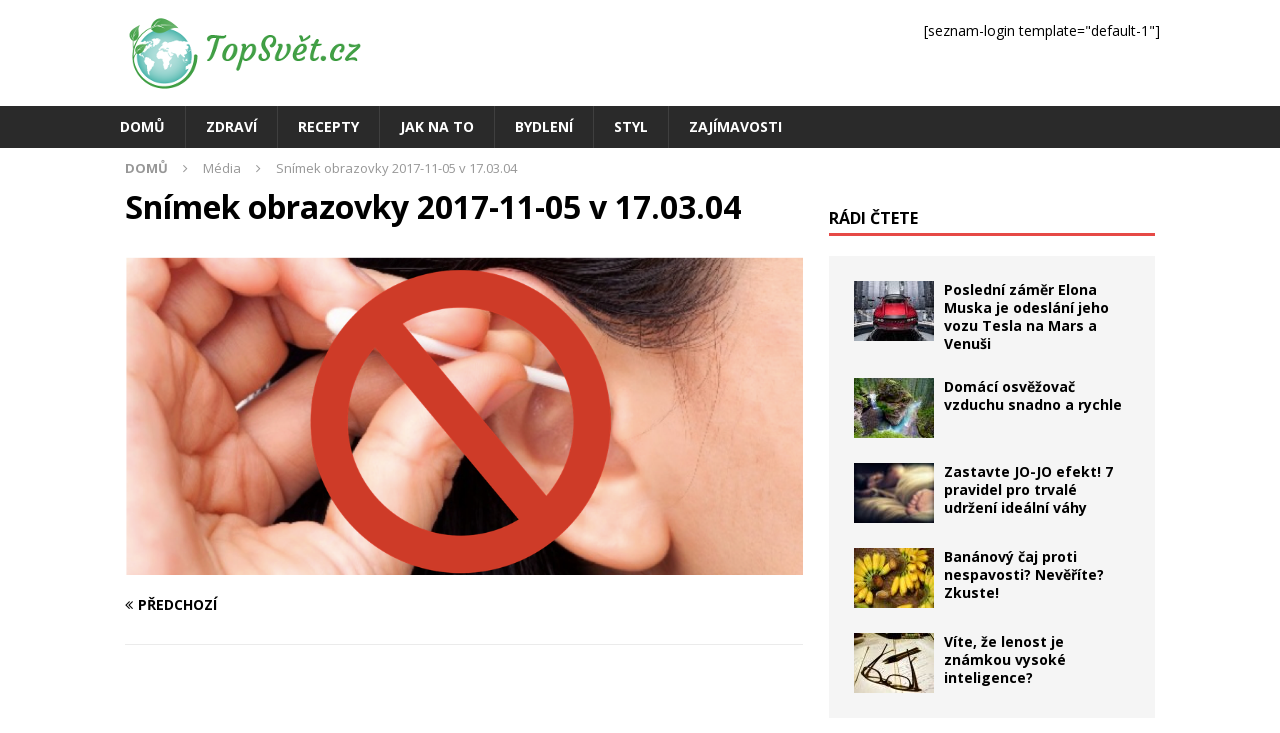

--- FILE ---
content_type: text/html; charset=UTF-8
request_url: https://www.topsvet.cz/2-kapky-tohoto-leku-vasich-usi-az-97-zlepseni-sluchu-jedno-jestli-mladi-vam-tahne-90-let-tento-prirodni-lek-pomuze-kazdemu/snimek-obrazovky-2017-11-05-v-17-03-04/
body_size: 9391
content:
<!DOCTYPE html>
<html class="no-js mh-one-sb" lang="cs">
<head>
<meta charset="UTF-8">
<meta name="viewport" content="width=device-width, initial-scale=1.0">
<link rel="profile" href="http://gmpg.org/xfn/11" />
<meta name='robots' content='index, follow, max-image-preview:large, max-snippet:-1, max-video-preview:-1' />

	<!-- This site is optimized with the Yoast SEO plugin v25.5 - https://yoast.com/wordpress/plugins/seo/ -->
	<title>Snímek obrazovky 2017-11-05 v 17.03.04 - TopSvět.cz</title>
	<link rel="canonical" href="https://www.topsvet.cz/2-kapky-tohoto-leku-vasich-usi-az-97-zlepseni-sluchu-jedno-jestli-mladi-vam-tahne-90-let-tento-prirodni-lek-pomuze-kazdemu/snimek-obrazovky-2017-11-05-v-17-03-04/" />
	<meta property="og:locale" content="cs_CZ" />
	<meta property="og:type" content="article" />
	<meta property="og:title" content="Snímek obrazovky 2017-11-05 v 17.03.04 - TopSvět.cz" />
	<meta property="og:url" content="https://www.topsvet.cz/2-kapky-tohoto-leku-vasich-usi-az-97-zlepseni-sluchu-jedno-jestli-mladi-vam-tahne-90-let-tento-prirodni-lek-pomuze-kazdemu/snimek-obrazovky-2017-11-05-v-17-03-04/" />
	<meta property="og:site_name" content="TopSvět.cz" />
	<meta property="article:publisher" content="https://www.facebook.com/topsvet.cz/" />
	<meta property="og:image" content="https://www.topsvet.cz/2-kapky-tohoto-leku-vasich-usi-az-97-zlepseni-sluchu-jedno-jestli-mladi-vam-tahne-90-let-tento-prirodni-lek-pomuze-kazdemu/snimek-obrazovky-2017-11-05-v-17-03-04" />
	<meta property="og:image:width" content="949" />
	<meta property="og:image:height" content="445" />
	<meta property="og:image:type" content="image/png" />
	<meta name="twitter:card" content="summary_large_image" />
	<script type="application/ld+json" class="yoast-schema-graph">{"@context":"https://schema.org","@graph":[{"@type":"WebPage","@id":"https://www.topsvet.cz/2-kapky-tohoto-leku-vasich-usi-az-97-zlepseni-sluchu-jedno-jestli-mladi-vam-tahne-90-let-tento-prirodni-lek-pomuze-kazdemu/snimek-obrazovky-2017-11-05-v-17-03-04/","url":"https://www.topsvet.cz/2-kapky-tohoto-leku-vasich-usi-az-97-zlepseni-sluchu-jedno-jestli-mladi-vam-tahne-90-let-tento-prirodni-lek-pomuze-kazdemu/snimek-obrazovky-2017-11-05-v-17-03-04/","name":"Snímek obrazovky 2017-11-05 v 17.03.04 - TopSvět.cz","isPartOf":{"@id":"https://www.topsvet.cz/#website"},"primaryImageOfPage":{"@id":"https://www.topsvet.cz/2-kapky-tohoto-leku-vasich-usi-az-97-zlepseni-sluchu-jedno-jestli-mladi-vam-tahne-90-let-tento-prirodni-lek-pomuze-kazdemu/snimek-obrazovky-2017-11-05-v-17-03-04/#primaryimage"},"image":{"@id":"https://www.topsvet.cz/2-kapky-tohoto-leku-vasich-usi-az-97-zlepseni-sluchu-jedno-jestli-mladi-vam-tahne-90-let-tento-prirodni-lek-pomuze-kazdemu/snimek-obrazovky-2017-11-05-v-17-03-04/#primaryimage"},"thumbnailUrl":"https://www.topsvet.cz/wp-content/uploads/2017/11/Snímek-obrazovky-2017-11-05-v-17.03.04.png","datePublished":"2017-11-05T16:02:20+00:00","breadcrumb":{"@id":"https://www.topsvet.cz/2-kapky-tohoto-leku-vasich-usi-az-97-zlepseni-sluchu-jedno-jestli-mladi-vam-tahne-90-let-tento-prirodni-lek-pomuze-kazdemu/snimek-obrazovky-2017-11-05-v-17-03-04/#breadcrumb"},"inLanguage":"cs","potentialAction":[{"@type":"ReadAction","target":["https://www.topsvet.cz/2-kapky-tohoto-leku-vasich-usi-az-97-zlepseni-sluchu-jedno-jestli-mladi-vam-tahne-90-let-tento-prirodni-lek-pomuze-kazdemu/snimek-obrazovky-2017-11-05-v-17-03-04/"]}]},{"@type":"ImageObject","inLanguage":"cs","@id":"https://www.topsvet.cz/2-kapky-tohoto-leku-vasich-usi-az-97-zlepseni-sluchu-jedno-jestli-mladi-vam-tahne-90-let-tento-prirodni-lek-pomuze-kazdemu/snimek-obrazovky-2017-11-05-v-17-03-04/#primaryimage","url":"https://www.topsvet.cz/wp-content/uploads/2017/11/Snímek-obrazovky-2017-11-05-v-17.03.04.png","contentUrl":"https://www.topsvet.cz/wp-content/uploads/2017/11/Snímek-obrazovky-2017-11-05-v-17.03.04.png","width":949,"height":445},{"@type":"BreadcrumbList","@id":"https://www.topsvet.cz/2-kapky-tohoto-leku-vasich-usi-az-97-zlepseni-sluchu-jedno-jestli-mladi-vam-tahne-90-let-tento-prirodni-lek-pomuze-kazdemu/snimek-obrazovky-2017-11-05-v-17-03-04/#breadcrumb","itemListElement":[{"@type":"ListItem","position":1,"name":"Domů","item":"https://www.topsvet.cz/"},{"@type":"ListItem","position":2,"name":"2 kapky tohoto &#8222;léku&#8220; do Vašich uší a až o 97% zlepšení sluchu! Je jedno, jestli jste mladí, nebo Vám táhne na 90 let. Tento přírodní lék pomůže každému!","item":"https://www.topsvet.cz/2-kapky-tohoto-leku-vasich-usi-az-97-zlepseni-sluchu-jedno-jestli-mladi-vam-tahne-90-let-tento-prirodni-lek-pomuze-kazdemu/"},{"@type":"ListItem","position":3,"name":"Snímek obrazovky 2017-11-05 v 17.03.04"}]},{"@type":"WebSite","@id":"https://www.topsvet.cz/#website","url":"https://www.topsvet.cz/","name":"TopSvět.cz","description":"Top informace pro lepší svět","publisher":{"@id":"https://www.topsvet.cz/#organization"},"potentialAction":[{"@type":"SearchAction","target":{"@type":"EntryPoint","urlTemplate":"https://www.topsvet.cz/?s={search_term_string}"},"query-input":{"@type":"PropertyValueSpecification","valueRequired":true,"valueName":"search_term_string"}}],"inLanguage":"cs"},{"@type":"Organization","@id":"https://www.topsvet.cz/#organization","name":"JKV Group Interactive","url":"https://www.topsvet.cz/","logo":{"@type":"ImageObject","inLanguage":"cs","@id":"https://www.topsvet.cz/#/schema/logo/image/","url":"https://www.topsvet.cz/wp-content/uploads/2017/03/logo-topsvet-90.png","contentUrl":"https://www.topsvet.cz/wp-content/uploads/2017/03/logo-topsvet-90.png","width":251,"height":90,"caption":"JKV Group Interactive"},"image":{"@id":"https://www.topsvet.cz/#/schema/logo/image/"},"sameAs":["https://www.facebook.com/topsvet.cz/"]}]}</script>
	<!-- / Yoast SEO plugin. -->


<link rel='dns-prefetch' href='//www.googletagmanager.com' />
<link rel='dns-prefetch' href='//fonts.googleapis.com' />
<link rel="alternate" type="application/rss+xml" title="TopSvět.cz &raquo; RSS zdroj" href="https://www.topsvet.cz/feed/" />
<link rel="alternate" type="application/rss+xml" title="TopSvět.cz &raquo; RSS komentářů" href="https://www.topsvet.cz/comments/feed/" />
<link rel='stylesheet' id='wp-block-library-css' href='https://www.topsvet.cz/wp-includes/css/dist/block-library/style.min.css?ver=6.6.4' type='text/css' media='all' />
<link rel='stylesheet' id='twentig-blocks-css' href='https://www.topsvet.cz/wp-content/plugins/twentig/dist/style-index.css?ver=2f2aa03d36da08e54bf6' type='text/css' media='all' />
<style id='classic-theme-styles-inline-css' type='text/css'>
/*! This file is auto-generated */
.wp-block-button__link{color:#fff;background-color:#32373c;border-radius:9999px;box-shadow:none;text-decoration:none;padding:calc(.667em + 2px) calc(1.333em + 2px);font-size:1.125em}.wp-block-file__button{background:#32373c;color:#fff;text-decoration:none}
</style>
<style id='global-styles-inline-css' type='text/css'>
:root{--wp--preset--aspect-ratio--square: 1;--wp--preset--aspect-ratio--4-3: 4/3;--wp--preset--aspect-ratio--3-4: 3/4;--wp--preset--aspect-ratio--3-2: 3/2;--wp--preset--aspect-ratio--2-3: 2/3;--wp--preset--aspect-ratio--16-9: 16/9;--wp--preset--aspect-ratio--9-16: 9/16;--wp--preset--color--black: #000000;--wp--preset--color--cyan-bluish-gray: #abb8c3;--wp--preset--color--white: #ffffff;--wp--preset--color--pale-pink: #f78da7;--wp--preset--color--vivid-red: #cf2e2e;--wp--preset--color--luminous-vivid-orange: #ff6900;--wp--preset--color--luminous-vivid-amber: #fcb900;--wp--preset--color--light-green-cyan: #7bdcb5;--wp--preset--color--vivid-green-cyan: #00d084;--wp--preset--color--pale-cyan-blue: #8ed1fc;--wp--preset--color--vivid-cyan-blue: #0693e3;--wp--preset--color--vivid-purple: #9b51e0;--wp--preset--gradient--vivid-cyan-blue-to-vivid-purple: linear-gradient(135deg,rgba(6,147,227,1) 0%,rgb(155,81,224) 100%);--wp--preset--gradient--light-green-cyan-to-vivid-green-cyan: linear-gradient(135deg,rgb(122,220,180) 0%,rgb(0,208,130) 100%);--wp--preset--gradient--luminous-vivid-amber-to-luminous-vivid-orange: linear-gradient(135deg,rgba(252,185,0,1) 0%,rgba(255,105,0,1) 100%);--wp--preset--gradient--luminous-vivid-orange-to-vivid-red: linear-gradient(135deg,rgba(255,105,0,1) 0%,rgb(207,46,46) 100%);--wp--preset--gradient--very-light-gray-to-cyan-bluish-gray: linear-gradient(135deg,rgb(238,238,238) 0%,rgb(169,184,195) 100%);--wp--preset--gradient--cool-to-warm-spectrum: linear-gradient(135deg,rgb(74,234,220) 0%,rgb(151,120,209) 20%,rgb(207,42,186) 40%,rgb(238,44,130) 60%,rgb(251,105,98) 80%,rgb(254,248,76) 100%);--wp--preset--gradient--blush-light-purple: linear-gradient(135deg,rgb(255,206,236) 0%,rgb(152,150,240) 100%);--wp--preset--gradient--blush-bordeaux: linear-gradient(135deg,rgb(254,205,165) 0%,rgb(254,45,45) 50%,rgb(107,0,62) 100%);--wp--preset--gradient--luminous-dusk: linear-gradient(135deg,rgb(255,203,112) 0%,rgb(199,81,192) 50%,rgb(65,88,208) 100%);--wp--preset--gradient--pale-ocean: linear-gradient(135deg,rgb(255,245,203) 0%,rgb(182,227,212) 50%,rgb(51,167,181) 100%);--wp--preset--gradient--electric-grass: linear-gradient(135deg,rgb(202,248,128) 0%,rgb(113,206,126) 100%);--wp--preset--gradient--midnight: linear-gradient(135deg,rgb(2,3,129) 0%,rgb(40,116,252) 100%);--wp--preset--font-size--small: 13px;--wp--preset--font-size--medium: 20px;--wp--preset--font-size--large: 36px;--wp--preset--font-size--x-large: 42px;--wp--preset--spacing--20: 0.44rem;--wp--preset--spacing--30: 0.67rem;--wp--preset--spacing--40: 1rem;--wp--preset--spacing--50: 1.5rem;--wp--preset--spacing--60: 2.25rem;--wp--preset--spacing--70: 3.38rem;--wp--preset--spacing--80: 5.06rem;--wp--preset--shadow--natural: 6px 6px 9px rgba(0, 0, 0, 0.2);--wp--preset--shadow--deep: 12px 12px 50px rgba(0, 0, 0, 0.4);--wp--preset--shadow--sharp: 6px 6px 0px rgba(0, 0, 0, 0.2);--wp--preset--shadow--outlined: 6px 6px 0px -3px rgba(255, 255, 255, 1), 6px 6px rgba(0, 0, 0, 1);--wp--preset--shadow--crisp: 6px 6px 0px rgba(0, 0, 0, 1);}:where(.is-layout-flex){gap: 0.5em;}:where(.is-layout-grid){gap: 0.5em;}body .is-layout-flex{display: flex;}.is-layout-flex{flex-wrap: wrap;align-items: center;}.is-layout-flex > :is(*, div){margin: 0;}body .is-layout-grid{display: grid;}.is-layout-grid > :is(*, div){margin: 0;}:where(.wp-block-columns.is-layout-flex){gap: 2em;}:where(.wp-block-columns.is-layout-grid){gap: 2em;}:where(.wp-block-post-template.is-layout-flex){gap: 1.25em;}:where(.wp-block-post-template.is-layout-grid){gap: 1.25em;}.has-black-color{color: var(--wp--preset--color--black) !important;}.has-cyan-bluish-gray-color{color: var(--wp--preset--color--cyan-bluish-gray) !important;}.has-white-color{color: var(--wp--preset--color--white) !important;}.has-pale-pink-color{color: var(--wp--preset--color--pale-pink) !important;}.has-vivid-red-color{color: var(--wp--preset--color--vivid-red) !important;}.has-luminous-vivid-orange-color{color: var(--wp--preset--color--luminous-vivid-orange) !important;}.has-luminous-vivid-amber-color{color: var(--wp--preset--color--luminous-vivid-amber) !important;}.has-light-green-cyan-color{color: var(--wp--preset--color--light-green-cyan) !important;}.has-vivid-green-cyan-color{color: var(--wp--preset--color--vivid-green-cyan) !important;}.has-pale-cyan-blue-color{color: var(--wp--preset--color--pale-cyan-blue) !important;}.has-vivid-cyan-blue-color{color: var(--wp--preset--color--vivid-cyan-blue) !important;}.has-vivid-purple-color{color: var(--wp--preset--color--vivid-purple) !important;}.has-black-background-color{background-color: var(--wp--preset--color--black) !important;}.has-cyan-bluish-gray-background-color{background-color: var(--wp--preset--color--cyan-bluish-gray) !important;}.has-white-background-color{background-color: var(--wp--preset--color--white) !important;}.has-pale-pink-background-color{background-color: var(--wp--preset--color--pale-pink) !important;}.has-vivid-red-background-color{background-color: var(--wp--preset--color--vivid-red) !important;}.has-luminous-vivid-orange-background-color{background-color: var(--wp--preset--color--luminous-vivid-orange) !important;}.has-luminous-vivid-amber-background-color{background-color: var(--wp--preset--color--luminous-vivid-amber) !important;}.has-light-green-cyan-background-color{background-color: var(--wp--preset--color--light-green-cyan) !important;}.has-vivid-green-cyan-background-color{background-color: var(--wp--preset--color--vivid-green-cyan) !important;}.has-pale-cyan-blue-background-color{background-color: var(--wp--preset--color--pale-cyan-blue) !important;}.has-vivid-cyan-blue-background-color{background-color: var(--wp--preset--color--vivid-cyan-blue) !important;}.has-vivid-purple-background-color{background-color: var(--wp--preset--color--vivid-purple) !important;}.has-black-border-color{border-color: var(--wp--preset--color--black) !important;}.has-cyan-bluish-gray-border-color{border-color: var(--wp--preset--color--cyan-bluish-gray) !important;}.has-white-border-color{border-color: var(--wp--preset--color--white) !important;}.has-pale-pink-border-color{border-color: var(--wp--preset--color--pale-pink) !important;}.has-vivid-red-border-color{border-color: var(--wp--preset--color--vivid-red) !important;}.has-luminous-vivid-orange-border-color{border-color: var(--wp--preset--color--luminous-vivid-orange) !important;}.has-luminous-vivid-amber-border-color{border-color: var(--wp--preset--color--luminous-vivid-amber) !important;}.has-light-green-cyan-border-color{border-color: var(--wp--preset--color--light-green-cyan) !important;}.has-vivid-green-cyan-border-color{border-color: var(--wp--preset--color--vivid-green-cyan) !important;}.has-pale-cyan-blue-border-color{border-color: var(--wp--preset--color--pale-cyan-blue) !important;}.has-vivid-cyan-blue-border-color{border-color: var(--wp--preset--color--vivid-cyan-blue) !important;}.has-vivid-purple-border-color{border-color: var(--wp--preset--color--vivid-purple) !important;}.has-vivid-cyan-blue-to-vivid-purple-gradient-background{background: var(--wp--preset--gradient--vivid-cyan-blue-to-vivid-purple) !important;}.has-light-green-cyan-to-vivid-green-cyan-gradient-background{background: var(--wp--preset--gradient--light-green-cyan-to-vivid-green-cyan) !important;}.has-luminous-vivid-amber-to-luminous-vivid-orange-gradient-background{background: var(--wp--preset--gradient--luminous-vivid-amber-to-luminous-vivid-orange) !important;}.has-luminous-vivid-orange-to-vivid-red-gradient-background{background: var(--wp--preset--gradient--luminous-vivid-orange-to-vivid-red) !important;}.has-very-light-gray-to-cyan-bluish-gray-gradient-background{background: var(--wp--preset--gradient--very-light-gray-to-cyan-bluish-gray) !important;}.has-cool-to-warm-spectrum-gradient-background{background: var(--wp--preset--gradient--cool-to-warm-spectrum) !important;}.has-blush-light-purple-gradient-background{background: var(--wp--preset--gradient--blush-light-purple) !important;}.has-blush-bordeaux-gradient-background{background: var(--wp--preset--gradient--blush-bordeaux) !important;}.has-luminous-dusk-gradient-background{background: var(--wp--preset--gradient--luminous-dusk) !important;}.has-pale-ocean-gradient-background{background: var(--wp--preset--gradient--pale-ocean) !important;}.has-electric-grass-gradient-background{background: var(--wp--preset--gradient--electric-grass) !important;}.has-midnight-gradient-background{background: var(--wp--preset--gradient--midnight) !important;}.has-small-font-size{font-size: var(--wp--preset--font-size--small) !important;}.has-medium-font-size{font-size: var(--wp--preset--font-size--medium) !important;}.has-large-font-size{font-size: var(--wp--preset--font-size--large) !important;}.has-x-large-font-size{font-size: var(--wp--preset--font-size--x-large) !important;}
:where(.wp-block-post-template.is-layout-flex){gap: 1.25em;}:where(.wp-block-post-template.is-layout-grid){gap: 1.25em;}
:where(.wp-block-columns.is-layout-flex){gap: 2em;}:where(.wp-block-columns.is-layout-grid){gap: 2em;}
:root :where(.wp-block-pullquote){font-size: 1.5em;line-height: 1.6;}
@media (max-width: 767px) { .tw-sm-hidden { display: none !important; }}@media (min-width: 768px) and (max-width: 1023px) { .tw-md-hidden { display: none !important; }}@media (min-width: 1024px) { .tw-lg-hidden { display: none !important; }}@media (width < 768px) { .tw-sm-hidden { display: none !important; }}@media (768px <= width < 1024px) { .tw-md-hidden { display: none !important; }}@media (width >= 1024px) { .tw-lg-hidden { display: none !important; }}
.tw-mt-0{margin-top:0px!important;}.tw-mb-0{margin-bottom:0px!important;}.tw-mt-1{margin-top:5px!important;}.tw-mb-1{margin-bottom:5px!important;}.tw-mt-2{margin-top:10px!important;}.tw-mb-2{margin-bottom:10px!important;}.tw-mt-3{margin-top:15px!important;}.tw-mb-3{margin-bottom:15px!important;}.tw-mt-4{margin-top:20px!important;}.tw-mb-4{margin-bottom:20px!important;}.tw-mt-5{margin-top:30px!important;}.tw-mb-5{margin-bottom:30px!important;}.tw-mt-6{margin-top:40px!important;}.tw-mb-6{margin-bottom:40px!important;}.tw-mt-7{margin-top:50px!important;}.tw-mb-7{margin-bottom:50px!important;}.tw-mt-8{margin-top:60px!important;}.tw-mb-8{margin-bottom:60px!important;}.tw-mt-9{margin-top:80px!important;}.tw-mb-9{margin-bottom:80px!important;}.tw-mt-10{margin-top:100px!important;}.tw-mb-10{margin-bottom:100px!important;}.tw-mt-auto{margin-top:auto!important;}.tw-mb-auto{margin-bottom:auto!important;}
</style>
<link rel='stylesheet' id='contact-form-7-css' href='https://www.topsvet.cz/wp-content/plugins/contact-form-7/includes/css/styles.css?ver=6.0.3' type='text/css' media='all' />
<link rel='stylesheet' id='mh-magazine-css' href='https://www.topsvet.cz/wp-content/themes/mh-magazine/style.css?ver=3.7.0' type='text/css' media='all' />
<link rel='stylesheet' id='mh-magazine-child-css' href='https://www.topsvet.cz/wp-content/themes/mh-magazine-child/style.css?ver=1.0.0' type='text/css' media='all' />
<link rel='stylesheet' id='mh-font-awesome-css' href='https://www.topsvet.cz/wp-content/themes/mh-magazine/includes/font-awesome.min.css' type='text/css' media='all' />
<link rel='stylesheet' id='mh-google-fonts-css' href='https://fonts.googleapis.com/css?family=Open+Sans:300,400,400italic,600,700&#038;subset=latin,latin-ext' type='text/css' media='all' />
<script type="text/javascript" src="https://www.topsvet.cz/wp-includes/js/jquery/jquery.min.js?ver=3.7.1" id="jquery-core-js"></script>
<script type="text/javascript" src="https://www.topsvet.cz/wp-includes/js/jquery/jquery-migrate.min.js?ver=3.4.1" id="jquery-migrate-js"></script>
<script type="text/javascript" src="https://www.topsvet.cz/wp-content/themes/mh-magazine/js/scripts.js?ver=3.7.0" id="mh-scripts-js"></script>

<!-- Google tag (gtag.js) snippet added by Site Kit -->

<!-- Google Analytics snippet added by Site Kit -->
<script type="text/javascript" src="https://www.googletagmanager.com/gtag/js?id=G-5MS25EX9ZB" id="google_gtagjs-js" async></script>
<script type="text/javascript" id="google_gtagjs-js-after">
/* <![CDATA[ */
window.dataLayer = window.dataLayer || [];function gtag(){dataLayer.push(arguments);}
gtag("set","linker",{"domains":["www.topsvet.cz"]});
gtag("js", new Date());
gtag("set", "developer_id.dZTNiMT", true);
gtag("config", "G-5MS25EX9ZB");
/* ]]> */
</script>

<!-- End Google tag (gtag.js) snippet added by Site Kit -->
<link rel="https://api.w.org/" href="https://www.topsvet.cz/wp-json/" /><link rel="alternate" title="JSON" type="application/json" href="https://www.topsvet.cz/wp-json/wp/v2/media/1030" /><link rel="EditURI" type="application/rsd+xml" title="RSD" href="https://www.topsvet.cz/xmlrpc.php?rsd" />
<meta name="generator" content="WordPress 6.6.4" />
<link rel='shortlink' href='https://www.topsvet.cz/?p=1030' />
<link rel="alternate" title="oEmbed (JSON)" type="application/json+oembed" href="https://www.topsvet.cz/wp-json/oembed/1.0/embed?url=https%3A%2F%2Fwww.topsvet.cz%2F2-kapky-tohoto-leku-vasich-usi-az-97-zlepseni-sluchu-jedno-jestli-mladi-vam-tahne-90-let-tento-prirodni-lek-pomuze-kazdemu%2Fsnimek-obrazovky-2017-11-05-v-17-03-04%2F" />
<link rel="alternate" title="oEmbed (XML)" type="text/xml+oembed" href="https://www.topsvet.cz/wp-json/oembed/1.0/embed?url=https%3A%2F%2Fwww.topsvet.cz%2F2-kapky-tohoto-leku-vasich-usi-az-97-zlepseni-sluchu-jedno-jestli-mladi-vam-tahne-90-let-tento-prirodni-lek-pomuze-kazdemu%2Fsnimek-obrazovky-2017-11-05-v-17-03-04%2F&#038;format=xml" />
<meta name="generator" content="Site Kit by Google 1.157.0" /><noscript><style>.tw-block-animation{opacity:1;transform:none;clip-path:none;}</style></noscript>

		<script src="https://ssp.seznam.cz/static/js/ssp.js"></script>
		<script>
			// sssp.conf.preparePositionsCallback = function () { // příkazy k provedení };
			if (sssp.displaySeznamAds()) {
				console.log('Seznam news feed');
			}else{
				console.log('Normalni reklama');
			}
		</script>
			<script async src="//pagead2.googlesyndication.com/pagead/js/adsbygoogle.js"></script>
		<script>(adsbygoogle=window.adsbygoogle||[]).pauseAdRequests=1;</script>
		<script>
			(adsbygoogle = window.adsbygoogle || []).push({
				google_ad_client: "ca-pub-8156752493706958",
				enable_page_level_ads: true
			});
		</script>
	
	<style>
	.adsbygoogle {
		margin-top:8px;
		margin-bottom:8px;
	}

	.ad-post-1,
	.ad-post-2,
	.ad-hp-bot {
		width:300px;
		height:300px;
	}

	@media screen and (min-width: 340px)
	{
		.ad-post-1,
		.ad-post-2,
		.ad-hp-bot {
			width:336px;
			height:280px;
		}
	}

	@media screen and (min-width: 680px)
	{
		.ad-post-2 {
			width:675px;
			height:280px;
		}		
	}
	
	@media screen and (min-width: 732px)
	{
		.ad-hp-bot {
			width:728px;
			height:90px;
		}		
	}
	</style>
	<!--[if lt IE 9]>
<script src="https://www.topsvet.cz/wp-content/themes/mh-magazine/js/css3-mediaqueries.js"></script>
<![endif]-->

<!-- Google AdSense meta tags added by Site Kit -->
<meta name="google-adsense-platform-account" content="ca-host-pub-2644536267352236">
<meta name="google-adsense-platform-domain" content="sitekit.withgoogle.com">
<!-- End Google AdSense meta tags added by Site Kit -->
<style type="text/css" id="custom-background-css">
body.custom-background { background-color: #ffffff; }
</style>
	<link rel="icon" href="https://www.topsvet.cz/wp-content/uploads/2017/04/cropped-logo-topsvet-ctverec-32x32.png" sizes="32x32" />
<link rel="icon" href="https://www.topsvet.cz/wp-content/uploads/2017/04/cropped-logo-topsvet-ctverec-192x192.png" sizes="192x192" />
<link rel="apple-touch-icon" href="https://www.topsvet.cz/wp-content/uploads/2017/04/cropped-logo-topsvet-ctverec-180x180.png" />
<meta name="msapplication-TileImage" content="https://www.topsvet.cz/wp-content/uploads/2017/04/cropped-logo-topsvet-ctverec-270x270.png" />
</head>
<body id="mh-mobile" class="attachment attachment-template-default single single-attachment postid-1030 attachmentid-1030 attachment-png custom-background wp-custom-logo mh-wide-layout mh-right-sb mh-loop-layout1 mh-widget-layout1 mh-loop-hide-caption" itemscope="itemscope" itemtype="http://schema.org/WebPage">
<div class="mh-header-nav-mobile clearfix"></div>
<header class="mh-header" itemscope="itemscope" itemtype="http://schema.org/WPHeader">
	<div class="mh-container mh-container-inner clearfix">
		<div class="mh-custom-header clearfix">
<div class="mh-header-columns mh-row clearfix">
<div class="mh-col-1-3 mh-site-identity">
<div class="mh-site-logo" role="banner" itemscope="itemscope" itemtype="http://schema.org/Brand">
<a href="https://www.topsvet.cz/" class="custom-logo-link" rel="home"><img width="251" height="90" src="https://www.topsvet.cz/wp-content/uploads/2017/03/logo-topsvet-90.png" class="custom-logo" alt="TopSvět.cz" decoding="async" /></a></div>
</div>
<aside class="mh-col-2-3 mh-header-widget-2">
<div id="block-4" class="mh-widget mh-header-2 widget_block"><p>[seznam-login template="default-1"]</p>
</div></aside>
</div>
</div>
	</div>
	<div class="mh-main-nav-wrap">
		<nav class="mh-navigation mh-main-nav mh-container mh-container-inner clearfix" itemscope="itemscope" itemtype="http://schema.org/SiteNavigationElement">
			<div class="menu-hlavni-container"><ul id="menu-hlavni" class="menu"><li id="menu-item-21" class="menu-item menu-item-type-post_type menu-item-object-page menu-item-home menu-item-21"><a href="https://www.topsvet.cz/">Domů</a></li>
<li id="menu-item-22" class="menu-item menu-item-type-taxonomy menu-item-object-category menu-item-22"><a href="https://www.topsvet.cz/kategorie/zdravi/">Zdraví</a></li>
<li id="menu-item-23" class="menu-item menu-item-type-taxonomy menu-item-object-category menu-item-23"><a href="https://www.topsvet.cz/kategorie/recepty/">Recepty</a></li>
<li id="menu-item-31" class="menu-item menu-item-type-taxonomy menu-item-object-category menu-item-31"><a href="https://www.topsvet.cz/kategorie/jak-na-to/">Jak na to</a></li>
<li id="menu-item-32" class="menu-item menu-item-type-taxonomy menu-item-object-category menu-item-32"><a href="https://www.topsvet.cz/kategorie/bydleni/">Bydlení</a></li>
<li id="menu-item-33" class="menu-item menu-item-type-taxonomy menu-item-object-category menu-item-33"><a href="https://www.topsvet.cz/kategorie/styl/">Styl</a></li>
<li id="menu-item-34" class="menu-item menu-item-type-taxonomy menu-item-object-category menu-item-34"><a href="https://www.topsvet.cz/kategorie/zajimavosti/">Zajímavosti</a></li>
</ul></div>		</nav>
		<a class="just-mobile-image-link" href="https://www.topsvet.cz/" title="TopSvět.cz" rel="home">
<img class="just-mobile-header-image" src="https://www.topsvet.cz/wp-content/themes/mh-magazine/images/logo-topsvet-90.png" width="90" alt="TopSvět.cz" />
</a>
	</div>
	</header>
<div class="mh-container mh-container-outer">
<div class="mh-wrapper clearfix">
	<div class="mh-main clearfix">
		<div id="main-content" class="mh-content" role="main"><nav class="mh-breadcrumb"><span itemscope itemtype="http://schema.org/Breadcrumb"><a href="https://www.topsvet.cz" itemprop="url"><span itemprop="title">Domů</span></a></span><span class="mh-breadcrumb-delimiter"><i class="fa fa-angle-right"></i></span>Média<span class="mh-breadcrumb-delimiter"><i class="fa fa-angle-right"></i></span>Snímek obrazovky 2017-11-05 v 17.03.04</nav>
				<article id="post-1030" class="post-1030 attachment type-attachment status-inherit hentry">
					<header class="entry-header">
						<h1 class="entry-title">Snímek obrazovky 2017-11-05 v 17.03.04</h1>					</header>
					<figure class="entry-thumbnail">
												<a href="https://www.topsvet.cz/wp-content/uploads/2017/11/Snímek-obrazovky-2017-11-05-v-17.03.04.png" title="Snímek obrazovky 2017-11-05 v 17.03.04" rel="attachment" target="_blank">
							<img src="https://www.topsvet.cz/wp-content/uploads/2017/11/Snímek-obrazovky-2017-11-05-v-17.03.04.png" width="949" height="445" class="attachment-medium" alt="Snímek obrazovky 2017-11-05 v 17.03.04" />
						</a>
											</figure>
									</article><nav class="mh-post-nav mh-row clearfix" itemscope="itemscope" itemtype="http://schema.org/SiteNavigationElement">
<div class="mh-col-1-2 mh-post-nav-item mh-post-nav-prev">
<a href='https://www.topsvet.cz/2-kapky-tohoto-leku-vasich-usi-az-97-zlepseni-sluchu-jedno-jestli-mladi-vam-tahne-90-let-tento-prirodni-lek-pomuze-kazdemu/snimek-obrazovky-2017-11-05-v-17-04-35/'><span>Předchozí</span></a></div>
<div class="mh-col-1-2 mh-post-nav-item mh-post-nav-next">
</div>
</nav>
<!-- Kontextová reklama Sklik -->
				<div id="ssp-zone-72943"></div>		</div>
			<aside class="mh-widget-col-1 mh-sidebar" itemscope="itemscope" itemtype="http://schema.org/WPSideBar"><div id="text-15" class="mh-widget widget_text">			<div class="textwidget"><!-- Kontextová reklama Sklik -->
<div id="ssp-zone-72703"></div></div>
		</div><div id="text-13" class="mh-widget widget_text">			<div class="textwidget"><!-- Kontextová reklama Sklik -->
<div id="ssp-zone-72674"></div></div>
		</div><div id="mh_magazine_posts_horizontal-4" class="mh-widget mh_magazine_posts_horizontal"><h4 class="mh-widget-title"><span class="mh-widget-title-inner">Rádi čtete</span></h4><div class="mh-row clearfix mh-posts-horizontal-widget">
						<article class="mh-col-1-4 mh-posts-horizontal-item clearfix post-1291 post type-post status-publish format-standard has-post-thumbnail category-zajimavosti tag-elon-musk tag-falcon-heavy tag-mars tag-space-x tag-tesla tag-vesmir">
							<figure class="mh-posts-horizontal-thumb">
								<a class="mh-thumb-icon mh-thumb-icon-small" href="https://www.topsvet.cz/posledni-zamer-elona-muska-je-odeslani-jeho-vozu-tesla-na-mars-a-venusi/" title="Poslední záměr Elona Muska je odeslání jeho vozu Tesla na Mars a Venuši"><img width="80" height="60" src="https://www.topsvet.cz/wp-content/uploads/2018/02/001-80x60.jpg" class="attachment-mh-magazine-small size-mh-magazine-small wp-post-image" alt="" decoding="async" loading="lazy" srcset="https://www.topsvet.cz/wp-content/uploads/2018/02/001-80x60.jpg 80w, https://www.topsvet.cz/wp-content/uploads/2018/02/001-326x245.jpg 326w" sizes="(max-width: 80px) 100vw, 80px" />								</a>
							</figure>
							<h3 class="mh-posts-horizontal-title">
								<a href="https://www.topsvet.cz/posledni-zamer-elona-muska-je-odeslani-jeho-vozu-tesla-na-mars-a-venusi/" title="Poslední záměr Elona Muska je odeslání jeho vozu Tesla na Mars a Venuši" rel="bookmark">
									Poslední záměr Elona Muska je odeslání jeho vozu Tesla na Mars a Venuši								</a>
							</h3>
						</article>						<article class="mh-col-1-4 mh-posts-horizontal-item clearfix post-88 post type-post status-publish format-standard has-post-thumbnail category-jak-na-to">
							<figure class="mh-posts-horizontal-thumb">
								<a class="mh-thumb-icon mh-thumb-icon-small" href="https://www.topsvet.cz/domaci-osvezovac-vzduchu-snadno-rychle/" title="Domácí osvěžovač vzduchu snadno a rychle"><img width="80" height="60" src="https://www.topsvet.cz/wp-content/uploads/2017/03/6013303703_d74a49d883_b-80x60.jpg" class="attachment-mh-magazine-small size-mh-magazine-small wp-post-image" alt="Příroda, která voní" decoding="async" loading="lazy" srcset="https://www.topsvet.cz/wp-content/uploads/2017/03/6013303703_d74a49d883_b-80x60.jpg 80w, https://www.topsvet.cz/wp-content/uploads/2017/03/6013303703_d74a49d883_b-678x509.jpg 678w, https://www.topsvet.cz/wp-content/uploads/2017/03/6013303703_d74a49d883_b-326x245.jpg 326w" sizes="(max-width: 80px) 100vw, 80px" />								</a>
							</figure>
							<h3 class="mh-posts-horizontal-title">
								<a href="https://www.topsvet.cz/domaci-osvezovac-vzduchu-snadno-rychle/" title="Domácí osvěžovač vzduchu snadno a rychle" rel="bookmark">
									Domácí osvěžovač vzduchu snadno a rychle								</a>
							</h3>
						</article>						<article class="mh-col-1-4 mh-posts-horizontal-item clearfix post-94 post type-post status-publish format-standard has-post-thumbnail category-zdravi tag-jidlo tag-zdravi">
							<figure class="mh-posts-horizontal-thumb">
								<a class="mh-thumb-icon mh-thumb-icon-small" href="https://www.topsvet.cz/zastavte-jo-jo-efekt-7-pravidel-trvale-udrzeni-idealni-vahy/" title="Zastavte JO-JO efekt! 7 pravidel pro trvalé udržení ideální váhy"><img width="80" height="60" src="https://www.topsvet.cz/wp-content/uploads/2017/03/3968254850_d5367ef3bf_o-80x60.jpg" class="attachment-mh-magazine-small size-mh-magazine-small wp-post-image" alt="Spánek je mocný lékař" decoding="async" loading="lazy" srcset="https://www.topsvet.cz/wp-content/uploads/2017/03/3968254850_d5367ef3bf_o-80x60.jpg 80w, https://www.topsvet.cz/wp-content/uploads/2017/03/3968254850_d5367ef3bf_o-678x509.jpg 678w, https://www.topsvet.cz/wp-content/uploads/2017/03/3968254850_d5367ef3bf_o-326x245.jpg 326w" sizes="(max-width: 80px) 100vw, 80px" />								</a>
							</figure>
							<h3 class="mh-posts-horizontal-title">
								<a href="https://www.topsvet.cz/zastavte-jo-jo-efekt-7-pravidel-trvale-udrzeni-idealni-vahy/" title="Zastavte JO-JO efekt! 7 pravidel pro trvalé udržení ideální váhy" rel="bookmark">
									Zastavte JO-JO efekt! 7 pravidel pro trvalé udržení ideální váhy								</a>
							</h3>
						</article>						<article class="mh-col-1-4 mh-posts-horizontal-item clearfix post-115 post type-post status-publish format-standard has-post-thumbnail category-recepty tag-banan tag-bananovy-caj tag-nespavost tag-prirodni-lecba tag-recepty tag-zdravi">
							<figure class="mh-posts-horizontal-thumb">
								<a class="mh-thumb-icon mh-thumb-icon-small" href="https://www.topsvet.cz/bananovy-caj-proti-nespavosti/" title="Banánový čaj proti nespavosti? Nevěříte? Zkuste!"><img width="80" height="60" src="https://www.topsvet.cz/wp-content/uploads/2017/03/001-1-80x60.jpg" class="attachment-mh-magazine-small size-mh-magazine-small wp-post-image" alt="" decoding="async" loading="lazy" srcset="https://www.topsvet.cz/wp-content/uploads/2017/03/001-1-80x60.jpg 80w, https://www.topsvet.cz/wp-content/uploads/2017/03/001-1-326x245.jpg 326w" sizes="(max-width: 80px) 100vw, 80px" />								</a>
							</figure>
							<h3 class="mh-posts-horizontal-title">
								<a href="https://www.topsvet.cz/bananovy-caj-proti-nespavosti/" title="Banánový čaj proti nespavosti? Nevěříte? Zkuste!" rel="bookmark">
									Banánový čaj proti nespavosti? Nevěříte? Zkuste!								</a>
							</h3>
						</article></div>
<div class="mh-row clearfix mh-posts-horizontal-widget mh-posts-horizontal-widget-more">
						<article class="mh-col-1-4 mh-posts-horizontal-item clearfix post-128 post type-post status-publish format-standard has-post-thumbnail category-zajimavosti tag-florida-gulf-coast-university tag-iq tag-lenost tag-vedci-z-usa tag-vysoka-inteligence tag-zajimavosti">
							<figure class="mh-posts-horizontal-thumb">
								<a class="mh-thumb-icon mh-thumb-icon-small" href="https://www.topsvet.cz/lenost-je-znamkou-vysoke-inteligence-2/" title="Víte, že lenost je známkou vysoké inteligence?"><img width="80" height="60" src="https://www.topsvet.cz/wp-content/uploads/2017/03/002-1-80x60.jpg" class="attachment-mh-magazine-small size-mh-magazine-small wp-post-image" alt="" decoding="async" loading="lazy" srcset="https://www.topsvet.cz/wp-content/uploads/2017/03/002-1-80x60.jpg 80w, https://www.topsvet.cz/wp-content/uploads/2017/03/002-1-326x245.jpg 326w" sizes="(max-width: 80px) 100vw, 80px" />								</a>
							</figure>
							<h3 class="mh-posts-horizontal-title">
								<a href="https://www.topsvet.cz/lenost-je-znamkou-vysoke-inteligence-2/" title="Víte, že lenost je známkou vysoké inteligence?" rel="bookmark">
									Víte, že lenost je známkou vysoké inteligence?								</a>
							</h3>
						</article></div>
</div>	</aside>	</div>
    </div>
<a href="#" class="mh-back-to-top"><i class="fa fa-chevron-up"></i></a>
</div><!-- .mh-container-outer -->
<footer class="mh-footer" itemscope="itemscope" itemtype="http://schema.org/WPFooter">
<div class="mh-container mh-container-inner mh-footer-widgets mh-row clearfix">
<div class="mh-col-1-2 mh-widget-col-2 mh-footer-2-cols  mh-footer-area mh-footer-1">
<div id="text-8" class="mh-footer-widget widget_text">			<div class="textwidget"><div class="mh-author-bio-widget">
<h4 class="mh-author-bio-title">O nás</h4>
<p>Internetový magazín Topsvět.cz - Vaše denní dávka zajímavostí nejen ze světa. Pravidelně přinášíme články o zajímavostech, nápadech, ale také ze světa módy, bydlení a životního stylu. Nechybí ani zdravé recepty. </p>
</div></div>
		</div></div>
<div class="mh-col-1-2 mh-widget-col-2 mh-footer-2-cols  mh-footer-area mh-footer-3">

		<div id="recent-posts-2" class="mh-footer-widget widget_recent_entries">
		<h6 class="mh-widget-title mh-footer-widget-title"><span class="mh-widget-title-inner mh-footer-widget-title-inner">Nejnovější příspěvky</span></h6>
		<ul>
											<li>
					<a href="https://www.topsvet.cz/posledni-zamer-elona-muska-je-odeslani-jeho-vozu-tesla-na-mars-a-venusi/">Poslední záměr Elona Muska je odeslání jeho vozu Tesla na Mars a Venuši</a>
									</li>
											<li>
					<a href="https://www.topsvet.cz/nejpopularnejsi-okrasna-zelenina-mini-papricky-spravne-vypestovat/">Nejpopulárnější okrasná zelenina = mini papričky! Jak je správně vypěstovat?</a>
									</li>
											<li>
					<a href="https://www.topsvet.cz/poznat-ze-vas-muz-opravdu-miluje/">Jak poznat, že vás muž opravdu miluje?</a>
									</li>
											<li>
					<a href="https://www.topsvet.cz/vycnivajici-brisko-trapi-nejednu-zenu-5-typu-zenskeho-bricha/">Vyčnívající bříško trápí nejednu ženu – 5 typů ženského břicha!</a>
									</li>
											<li>
					<a href="https://www.topsvet.cz/ochutnejte-zajimavy-recept-zapekane-brambory-kurecim-masem-smetanovou-omackou/">Ochutnejte zajímavý recept: Zapékané brambory s kuřecím masem a smetanovou omáčkou</a>
									</li>
					</ul>

		</div></div>
</div>
</footer>
	<div class="mh-footer-nav-mobile"></div>
	<nav class="mh-navigation mh-footer-nav" itemscope="itemscope" itemtype="http://schema.org/SiteNavigationElement">
		<div class="mh-container mh-container-inner clearfix">
			<div class="menu-paticka-container"><ul id="menu-paticka" class="menu"><li id="menu-item-54" class="menu-item menu-item-type-post_type menu-item-object-page menu-item-54"><a href="https://www.topsvet.cz/kontakty/">Kontakt</a></li>
<li id="menu-item-1358" class="menu-item menu-item-type-post_type menu-item-object-page menu-item-1358"><a href="https://www.topsvet.cz/zasady-pouzivani-cookies/">Zásady používání cookies</a></li>
</ul></div>		</div>
	</nav>
<div class="mh-copyright-wrap">
	<div class="mh-container mh-container-inner clearfix">
		<p class="mh-copyright">
			Copyright &copy; 2017 | JKV Group Interactive		</p>
	</div>
</div>
	<script>
		// normalni reklamy
		var normalniPozice = new Array();

		if(document.getElementById("ssp-zone-72674")){
			normalniPozice.push({
				"zoneId": 72674,
				"id": "ssp-zone-72674",
				"width": 300,
				"height": 300
			});
		}

		if(document.getElementById("ssp-zone-72675")) {
			normalniPozice.push({			
				"zoneId": 72675,
				"id": "ssp-zone-72675",
				"width": 300,
				"height": 300
			});
		}

		if(document.getElementById("ssp-zone-72676")) {
			normalniPozice.push({
				"zoneId": 72676,
				"id": "ssp-zone-72676",
				"width": 300,
				"height": 300
			});
		}

		// 72678, 72677
		if(document.getElementById("ssp-zone-72703")){
			normalniPozice.push({
				"zoneId": 72703,
				"id": "ssp-zone-72703",
				"width": 300,
				"height": 600
			});
		}

		if(document.getElementById("ssp-zone-72943")) {
			normalniPozice.push({
				"zoneId": 72943,
				"id": "ssp-zone-72943",
				"width": 480,
				"height": 300
			});
		}

//		sssp.getAds(normalniPozice);
	</script>
<script async data-id="101416318" src="//static.getclicky.com/js"></script>

<script>
  (function(i,s,o,g,r,a,m){i['GoogleAnalyticsObject']=r;i[r]=i[r]||function(){
  (i[r].q=i[r].q||[]).push(arguments)},i[r].l=1*new Date();a=s.createElement(o),
  m=s.getElementsByTagName(o)[0];a.async=1;a.src=g;m.parentNode.insertBefore(a,m)
  })(window,document,'script','https://www.google-analytics.com/analytics.js','ga');

  ga('create', 'UA-96331116-1', 'auto');
  ga('send', 'pageview');

</script><script type="text/javascript" src="https://www.topsvet.cz/wp-includes/js/dist/hooks.min.js?ver=2810c76e705dd1a53b18" id="wp-hooks-js"></script>
<script type="text/javascript" src="https://www.topsvet.cz/wp-includes/js/dist/i18n.min.js?ver=5e580eb46a90c2b997e6" id="wp-i18n-js"></script>
<script type="text/javascript" id="wp-i18n-js-after">
/* <![CDATA[ */
wp.i18n.setLocaleData( { 'text direction\u0004ltr': [ 'ltr' ] } );
/* ]]> */
</script>
<script type="text/javascript" src="https://www.topsvet.cz/wp-content/plugins/contact-form-7/includes/swv/js/index.js?ver=6.0.3" id="swv-js"></script>
<script type="text/javascript" id="contact-form-7-js-before">
/* <![CDATA[ */
var wpcf7 = {
    "api": {
        "root": "https:\/\/www.topsvet.cz\/wp-json\/",
        "namespace": "contact-form-7\/v1"
    },
    "cached": 1
};
/* ]]> */
</script>
<script type="text/javascript" src="https://www.topsvet.cz/wp-content/plugins/contact-form-7/includes/js/index.js?ver=6.0.3" id="contact-form-7-js"></script>
<script type="text/javascript" src="https://www.topsvet.cz/wp-content/themes/mh-magazine-child/js/jquery.sticky.js?ver=1.0.0" id="jquery-sticky-js"></script>
<script type="text/javascript" src="https://www.topsvet.cz/wp-content/themes/mh-magazine-child/js/scripts.js?ver=1.0.0" id="mh-magazine-child-script-js"></script>
<script type="text/javascript" src="https://www.google.com/recaptcha/api.js?render=6Lfk6IwUAAAAAGGDVbzIgRcaG9_Fda86YUqWEhV0&amp;ver=3.0" id="google-recaptcha-js"></script>
<script type="text/javascript" src="https://www.topsvet.cz/wp-includes/js/dist/vendor/wp-polyfill.min.js?ver=3.15.0" id="wp-polyfill-js"></script>
<script type="text/javascript" id="wpcf7-recaptcha-js-before">
/* <![CDATA[ */
var wpcf7_recaptcha = {
    "sitekey": "6Lfk6IwUAAAAAGGDVbzIgRcaG9_Fda86YUqWEhV0",
    "actions": {
        "homepage": "homepage",
        "contactform": "contactform"
    }
};
/* ]]> */
</script>
<script type="text/javascript" src="https://www.topsvet.cz/wp-content/plugins/contact-form-7/modules/recaptcha/index.js?ver=6.0.3" id="wpcf7-recaptcha-js"></script>
</body>
</html>

--- FILE ---
content_type: text/html; charset=utf-8
request_url: https://www.google.com/recaptcha/api2/anchor?ar=1&k=6Lfk6IwUAAAAAGGDVbzIgRcaG9_Fda86YUqWEhV0&co=aHR0cHM6Ly93d3cudG9wc3ZldC5jejo0NDM.&hl=en&v=PoyoqOPhxBO7pBk68S4YbpHZ&size=invisible&anchor-ms=20000&execute-ms=30000&cb=9su1njoifmsa
body_size: 48555
content:
<!DOCTYPE HTML><html dir="ltr" lang="en"><head><meta http-equiv="Content-Type" content="text/html; charset=UTF-8">
<meta http-equiv="X-UA-Compatible" content="IE=edge">
<title>reCAPTCHA</title>
<style type="text/css">
/* cyrillic-ext */
@font-face {
  font-family: 'Roboto';
  font-style: normal;
  font-weight: 400;
  font-stretch: 100%;
  src: url(//fonts.gstatic.com/s/roboto/v48/KFO7CnqEu92Fr1ME7kSn66aGLdTylUAMa3GUBHMdazTgWw.woff2) format('woff2');
  unicode-range: U+0460-052F, U+1C80-1C8A, U+20B4, U+2DE0-2DFF, U+A640-A69F, U+FE2E-FE2F;
}
/* cyrillic */
@font-face {
  font-family: 'Roboto';
  font-style: normal;
  font-weight: 400;
  font-stretch: 100%;
  src: url(//fonts.gstatic.com/s/roboto/v48/KFO7CnqEu92Fr1ME7kSn66aGLdTylUAMa3iUBHMdazTgWw.woff2) format('woff2');
  unicode-range: U+0301, U+0400-045F, U+0490-0491, U+04B0-04B1, U+2116;
}
/* greek-ext */
@font-face {
  font-family: 'Roboto';
  font-style: normal;
  font-weight: 400;
  font-stretch: 100%;
  src: url(//fonts.gstatic.com/s/roboto/v48/KFO7CnqEu92Fr1ME7kSn66aGLdTylUAMa3CUBHMdazTgWw.woff2) format('woff2');
  unicode-range: U+1F00-1FFF;
}
/* greek */
@font-face {
  font-family: 'Roboto';
  font-style: normal;
  font-weight: 400;
  font-stretch: 100%;
  src: url(//fonts.gstatic.com/s/roboto/v48/KFO7CnqEu92Fr1ME7kSn66aGLdTylUAMa3-UBHMdazTgWw.woff2) format('woff2');
  unicode-range: U+0370-0377, U+037A-037F, U+0384-038A, U+038C, U+038E-03A1, U+03A3-03FF;
}
/* math */
@font-face {
  font-family: 'Roboto';
  font-style: normal;
  font-weight: 400;
  font-stretch: 100%;
  src: url(//fonts.gstatic.com/s/roboto/v48/KFO7CnqEu92Fr1ME7kSn66aGLdTylUAMawCUBHMdazTgWw.woff2) format('woff2');
  unicode-range: U+0302-0303, U+0305, U+0307-0308, U+0310, U+0312, U+0315, U+031A, U+0326-0327, U+032C, U+032F-0330, U+0332-0333, U+0338, U+033A, U+0346, U+034D, U+0391-03A1, U+03A3-03A9, U+03B1-03C9, U+03D1, U+03D5-03D6, U+03F0-03F1, U+03F4-03F5, U+2016-2017, U+2034-2038, U+203C, U+2040, U+2043, U+2047, U+2050, U+2057, U+205F, U+2070-2071, U+2074-208E, U+2090-209C, U+20D0-20DC, U+20E1, U+20E5-20EF, U+2100-2112, U+2114-2115, U+2117-2121, U+2123-214F, U+2190, U+2192, U+2194-21AE, U+21B0-21E5, U+21F1-21F2, U+21F4-2211, U+2213-2214, U+2216-22FF, U+2308-230B, U+2310, U+2319, U+231C-2321, U+2336-237A, U+237C, U+2395, U+239B-23B7, U+23D0, U+23DC-23E1, U+2474-2475, U+25AF, U+25B3, U+25B7, U+25BD, U+25C1, U+25CA, U+25CC, U+25FB, U+266D-266F, U+27C0-27FF, U+2900-2AFF, U+2B0E-2B11, U+2B30-2B4C, U+2BFE, U+3030, U+FF5B, U+FF5D, U+1D400-1D7FF, U+1EE00-1EEFF;
}
/* symbols */
@font-face {
  font-family: 'Roboto';
  font-style: normal;
  font-weight: 400;
  font-stretch: 100%;
  src: url(//fonts.gstatic.com/s/roboto/v48/KFO7CnqEu92Fr1ME7kSn66aGLdTylUAMaxKUBHMdazTgWw.woff2) format('woff2');
  unicode-range: U+0001-000C, U+000E-001F, U+007F-009F, U+20DD-20E0, U+20E2-20E4, U+2150-218F, U+2190, U+2192, U+2194-2199, U+21AF, U+21E6-21F0, U+21F3, U+2218-2219, U+2299, U+22C4-22C6, U+2300-243F, U+2440-244A, U+2460-24FF, U+25A0-27BF, U+2800-28FF, U+2921-2922, U+2981, U+29BF, U+29EB, U+2B00-2BFF, U+4DC0-4DFF, U+FFF9-FFFB, U+10140-1018E, U+10190-1019C, U+101A0, U+101D0-101FD, U+102E0-102FB, U+10E60-10E7E, U+1D2C0-1D2D3, U+1D2E0-1D37F, U+1F000-1F0FF, U+1F100-1F1AD, U+1F1E6-1F1FF, U+1F30D-1F30F, U+1F315, U+1F31C, U+1F31E, U+1F320-1F32C, U+1F336, U+1F378, U+1F37D, U+1F382, U+1F393-1F39F, U+1F3A7-1F3A8, U+1F3AC-1F3AF, U+1F3C2, U+1F3C4-1F3C6, U+1F3CA-1F3CE, U+1F3D4-1F3E0, U+1F3ED, U+1F3F1-1F3F3, U+1F3F5-1F3F7, U+1F408, U+1F415, U+1F41F, U+1F426, U+1F43F, U+1F441-1F442, U+1F444, U+1F446-1F449, U+1F44C-1F44E, U+1F453, U+1F46A, U+1F47D, U+1F4A3, U+1F4B0, U+1F4B3, U+1F4B9, U+1F4BB, U+1F4BF, U+1F4C8-1F4CB, U+1F4D6, U+1F4DA, U+1F4DF, U+1F4E3-1F4E6, U+1F4EA-1F4ED, U+1F4F7, U+1F4F9-1F4FB, U+1F4FD-1F4FE, U+1F503, U+1F507-1F50B, U+1F50D, U+1F512-1F513, U+1F53E-1F54A, U+1F54F-1F5FA, U+1F610, U+1F650-1F67F, U+1F687, U+1F68D, U+1F691, U+1F694, U+1F698, U+1F6AD, U+1F6B2, U+1F6B9-1F6BA, U+1F6BC, U+1F6C6-1F6CF, U+1F6D3-1F6D7, U+1F6E0-1F6EA, U+1F6F0-1F6F3, U+1F6F7-1F6FC, U+1F700-1F7FF, U+1F800-1F80B, U+1F810-1F847, U+1F850-1F859, U+1F860-1F887, U+1F890-1F8AD, U+1F8B0-1F8BB, U+1F8C0-1F8C1, U+1F900-1F90B, U+1F93B, U+1F946, U+1F984, U+1F996, U+1F9E9, U+1FA00-1FA6F, U+1FA70-1FA7C, U+1FA80-1FA89, U+1FA8F-1FAC6, U+1FACE-1FADC, U+1FADF-1FAE9, U+1FAF0-1FAF8, U+1FB00-1FBFF;
}
/* vietnamese */
@font-face {
  font-family: 'Roboto';
  font-style: normal;
  font-weight: 400;
  font-stretch: 100%;
  src: url(//fonts.gstatic.com/s/roboto/v48/KFO7CnqEu92Fr1ME7kSn66aGLdTylUAMa3OUBHMdazTgWw.woff2) format('woff2');
  unicode-range: U+0102-0103, U+0110-0111, U+0128-0129, U+0168-0169, U+01A0-01A1, U+01AF-01B0, U+0300-0301, U+0303-0304, U+0308-0309, U+0323, U+0329, U+1EA0-1EF9, U+20AB;
}
/* latin-ext */
@font-face {
  font-family: 'Roboto';
  font-style: normal;
  font-weight: 400;
  font-stretch: 100%;
  src: url(//fonts.gstatic.com/s/roboto/v48/KFO7CnqEu92Fr1ME7kSn66aGLdTylUAMa3KUBHMdazTgWw.woff2) format('woff2');
  unicode-range: U+0100-02BA, U+02BD-02C5, U+02C7-02CC, U+02CE-02D7, U+02DD-02FF, U+0304, U+0308, U+0329, U+1D00-1DBF, U+1E00-1E9F, U+1EF2-1EFF, U+2020, U+20A0-20AB, U+20AD-20C0, U+2113, U+2C60-2C7F, U+A720-A7FF;
}
/* latin */
@font-face {
  font-family: 'Roboto';
  font-style: normal;
  font-weight: 400;
  font-stretch: 100%;
  src: url(//fonts.gstatic.com/s/roboto/v48/KFO7CnqEu92Fr1ME7kSn66aGLdTylUAMa3yUBHMdazQ.woff2) format('woff2');
  unicode-range: U+0000-00FF, U+0131, U+0152-0153, U+02BB-02BC, U+02C6, U+02DA, U+02DC, U+0304, U+0308, U+0329, U+2000-206F, U+20AC, U+2122, U+2191, U+2193, U+2212, U+2215, U+FEFF, U+FFFD;
}
/* cyrillic-ext */
@font-face {
  font-family: 'Roboto';
  font-style: normal;
  font-weight: 500;
  font-stretch: 100%;
  src: url(//fonts.gstatic.com/s/roboto/v48/KFO7CnqEu92Fr1ME7kSn66aGLdTylUAMa3GUBHMdazTgWw.woff2) format('woff2');
  unicode-range: U+0460-052F, U+1C80-1C8A, U+20B4, U+2DE0-2DFF, U+A640-A69F, U+FE2E-FE2F;
}
/* cyrillic */
@font-face {
  font-family: 'Roboto';
  font-style: normal;
  font-weight: 500;
  font-stretch: 100%;
  src: url(//fonts.gstatic.com/s/roboto/v48/KFO7CnqEu92Fr1ME7kSn66aGLdTylUAMa3iUBHMdazTgWw.woff2) format('woff2');
  unicode-range: U+0301, U+0400-045F, U+0490-0491, U+04B0-04B1, U+2116;
}
/* greek-ext */
@font-face {
  font-family: 'Roboto';
  font-style: normal;
  font-weight: 500;
  font-stretch: 100%;
  src: url(//fonts.gstatic.com/s/roboto/v48/KFO7CnqEu92Fr1ME7kSn66aGLdTylUAMa3CUBHMdazTgWw.woff2) format('woff2');
  unicode-range: U+1F00-1FFF;
}
/* greek */
@font-face {
  font-family: 'Roboto';
  font-style: normal;
  font-weight: 500;
  font-stretch: 100%;
  src: url(//fonts.gstatic.com/s/roboto/v48/KFO7CnqEu92Fr1ME7kSn66aGLdTylUAMa3-UBHMdazTgWw.woff2) format('woff2');
  unicode-range: U+0370-0377, U+037A-037F, U+0384-038A, U+038C, U+038E-03A1, U+03A3-03FF;
}
/* math */
@font-face {
  font-family: 'Roboto';
  font-style: normal;
  font-weight: 500;
  font-stretch: 100%;
  src: url(//fonts.gstatic.com/s/roboto/v48/KFO7CnqEu92Fr1ME7kSn66aGLdTylUAMawCUBHMdazTgWw.woff2) format('woff2');
  unicode-range: U+0302-0303, U+0305, U+0307-0308, U+0310, U+0312, U+0315, U+031A, U+0326-0327, U+032C, U+032F-0330, U+0332-0333, U+0338, U+033A, U+0346, U+034D, U+0391-03A1, U+03A3-03A9, U+03B1-03C9, U+03D1, U+03D5-03D6, U+03F0-03F1, U+03F4-03F5, U+2016-2017, U+2034-2038, U+203C, U+2040, U+2043, U+2047, U+2050, U+2057, U+205F, U+2070-2071, U+2074-208E, U+2090-209C, U+20D0-20DC, U+20E1, U+20E5-20EF, U+2100-2112, U+2114-2115, U+2117-2121, U+2123-214F, U+2190, U+2192, U+2194-21AE, U+21B0-21E5, U+21F1-21F2, U+21F4-2211, U+2213-2214, U+2216-22FF, U+2308-230B, U+2310, U+2319, U+231C-2321, U+2336-237A, U+237C, U+2395, U+239B-23B7, U+23D0, U+23DC-23E1, U+2474-2475, U+25AF, U+25B3, U+25B7, U+25BD, U+25C1, U+25CA, U+25CC, U+25FB, U+266D-266F, U+27C0-27FF, U+2900-2AFF, U+2B0E-2B11, U+2B30-2B4C, U+2BFE, U+3030, U+FF5B, U+FF5D, U+1D400-1D7FF, U+1EE00-1EEFF;
}
/* symbols */
@font-face {
  font-family: 'Roboto';
  font-style: normal;
  font-weight: 500;
  font-stretch: 100%;
  src: url(//fonts.gstatic.com/s/roboto/v48/KFO7CnqEu92Fr1ME7kSn66aGLdTylUAMaxKUBHMdazTgWw.woff2) format('woff2');
  unicode-range: U+0001-000C, U+000E-001F, U+007F-009F, U+20DD-20E0, U+20E2-20E4, U+2150-218F, U+2190, U+2192, U+2194-2199, U+21AF, U+21E6-21F0, U+21F3, U+2218-2219, U+2299, U+22C4-22C6, U+2300-243F, U+2440-244A, U+2460-24FF, U+25A0-27BF, U+2800-28FF, U+2921-2922, U+2981, U+29BF, U+29EB, U+2B00-2BFF, U+4DC0-4DFF, U+FFF9-FFFB, U+10140-1018E, U+10190-1019C, U+101A0, U+101D0-101FD, U+102E0-102FB, U+10E60-10E7E, U+1D2C0-1D2D3, U+1D2E0-1D37F, U+1F000-1F0FF, U+1F100-1F1AD, U+1F1E6-1F1FF, U+1F30D-1F30F, U+1F315, U+1F31C, U+1F31E, U+1F320-1F32C, U+1F336, U+1F378, U+1F37D, U+1F382, U+1F393-1F39F, U+1F3A7-1F3A8, U+1F3AC-1F3AF, U+1F3C2, U+1F3C4-1F3C6, U+1F3CA-1F3CE, U+1F3D4-1F3E0, U+1F3ED, U+1F3F1-1F3F3, U+1F3F5-1F3F7, U+1F408, U+1F415, U+1F41F, U+1F426, U+1F43F, U+1F441-1F442, U+1F444, U+1F446-1F449, U+1F44C-1F44E, U+1F453, U+1F46A, U+1F47D, U+1F4A3, U+1F4B0, U+1F4B3, U+1F4B9, U+1F4BB, U+1F4BF, U+1F4C8-1F4CB, U+1F4D6, U+1F4DA, U+1F4DF, U+1F4E3-1F4E6, U+1F4EA-1F4ED, U+1F4F7, U+1F4F9-1F4FB, U+1F4FD-1F4FE, U+1F503, U+1F507-1F50B, U+1F50D, U+1F512-1F513, U+1F53E-1F54A, U+1F54F-1F5FA, U+1F610, U+1F650-1F67F, U+1F687, U+1F68D, U+1F691, U+1F694, U+1F698, U+1F6AD, U+1F6B2, U+1F6B9-1F6BA, U+1F6BC, U+1F6C6-1F6CF, U+1F6D3-1F6D7, U+1F6E0-1F6EA, U+1F6F0-1F6F3, U+1F6F7-1F6FC, U+1F700-1F7FF, U+1F800-1F80B, U+1F810-1F847, U+1F850-1F859, U+1F860-1F887, U+1F890-1F8AD, U+1F8B0-1F8BB, U+1F8C0-1F8C1, U+1F900-1F90B, U+1F93B, U+1F946, U+1F984, U+1F996, U+1F9E9, U+1FA00-1FA6F, U+1FA70-1FA7C, U+1FA80-1FA89, U+1FA8F-1FAC6, U+1FACE-1FADC, U+1FADF-1FAE9, U+1FAF0-1FAF8, U+1FB00-1FBFF;
}
/* vietnamese */
@font-face {
  font-family: 'Roboto';
  font-style: normal;
  font-weight: 500;
  font-stretch: 100%;
  src: url(//fonts.gstatic.com/s/roboto/v48/KFO7CnqEu92Fr1ME7kSn66aGLdTylUAMa3OUBHMdazTgWw.woff2) format('woff2');
  unicode-range: U+0102-0103, U+0110-0111, U+0128-0129, U+0168-0169, U+01A0-01A1, U+01AF-01B0, U+0300-0301, U+0303-0304, U+0308-0309, U+0323, U+0329, U+1EA0-1EF9, U+20AB;
}
/* latin-ext */
@font-face {
  font-family: 'Roboto';
  font-style: normal;
  font-weight: 500;
  font-stretch: 100%;
  src: url(//fonts.gstatic.com/s/roboto/v48/KFO7CnqEu92Fr1ME7kSn66aGLdTylUAMa3KUBHMdazTgWw.woff2) format('woff2');
  unicode-range: U+0100-02BA, U+02BD-02C5, U+02C7-02CC, U+02CE-02D7, U+02DD-02FF, U+0304, U+0308, U+0329, U+1D00-1DBF, U+1E00-1E9F, U+1EF2-1EFF, U+2020, U+20A0-20AB, U+20AD-20C0, U+2113, U+2C60-2C7F, U+A720-A7FF;
}
/* latin */
@font-face {
  font-family: 'Roboto';
  font-style: normal;
  font-weight: 500;
  font-stretch: 100%;
  src: url(//fonts.gstatic.com/s/roboto/v48/KFO7CnqEu92Fr1ME7kSn66aGLdTylUAMa3yUBHMdazQ.woff2) format('woff2');
  unicode-range: U+0000-00FF, U+0131, U+0152-0153, U+02BB-02BC, U+02C6, U+02DA, U+02DC, U+0304, U+0308, U+0329, U+2000-206F, U+20AC, U+2122, U+2191, U+2193, U+2212, U+2215, U+FEFF, U+FFFD;
}
/* cyrillic-ext */
@font-face {
  font-family: 'Roboto';
  font-style: normal;
  font-weight: 900;
  font-stretch: 100%;
  src: url(//fonts.gstatic.com/s/roboto/v48/KFO7CnqEu92Fr1ME7kSn66aGLdTylUAMa3GUBHMdazTgWw.woff2) format('woff2');
  unicode-range: U+0460-052F, U+1C80-1C8A, U+20B4, U+2DE0-2DFF, U+A640-A69F, U+FE2E-FE2F;
}
/* cyrillic */
@font-face {
  font-family: 'Roboto';
  font-style: normal;
  font-weight: 900;
  font-stretch: 100%;
  src: url(//fonts.gstatic.com/s/roboto/v48/KFO7CnqEu92Fr1ME7kSn66aGLdTylUAMa3iUBHMdazTgWw.woff2) format('woff2');
  unicode-range: U+0301, U+0400-045F, U+0490-0491, U+04B0-04B1, U+2116;
}
/* greek-ext */
@font-face {
  font-family: 'Roboto';
  font-style: normal;
  font-weight: 900;
  font-stretch: 100%;
  src: url(//fonts.gstatic.com/s/roboto/v48/KFO7CnqEu92Fr1ME7kSn66aGLdTylUAMa3CUBHMdazTgWw.woff2) format('woff2');
  unicode-range: U+1F00-1FFF;
}
/* greek */
@font-face {
  font-family: 'Roboto';
  font-style: normal;
  font-weight: 900;
  font-stretch: 100%;
  src: url(//fonts.gstatic.com/s/roboto/v48/KFO7CnqEu92Fr1ME7kSn66aGLdTylUAMa3-UBHMdazTgWw.woff2) format('woff2');
  unicode-range: U+0370-0377, U+037A-037F, U+0384-038A, U+038C, U+038E-03A1, U+03A3-03FF;
}
/* math */
@font-face {
  font-family: 'Roboto';
  font-style: normal;
  font-weight: 900;
  font-stretch: 100%;
  src: url(//fonts.gstatic.com/s/roboto/v48/KFO7CnqEu92Fr1ME7kSn66aGLdTylUAMawCUBHMdazTgWw.woff2) format('woff2');
  unicode-range: U+0302-0303, U+0305, U+0307-0308, U+0310, U+0312, U+0315, U+031A, U+0326-0327, U+032C, U+032F-0330, U+0332-0333, U+0338, U+033A, U+0346, U+034D, U+0391-03A1, U+03A3-03A9, U+03B1-03C9, U+03D1, U+03D5-03D6, U+03F0-03F1, U+03F4-03F5, U+2016-2017, U+2034-2038, U+203C, U+2040, U+2043, U+2047, U+2050, U+2057, U+205F, U+2070-2071, U+2074-208E, U+2090-209C, U+20D0-20DC, U+20E1, U+20E5-20EF, U+2100-2112, U+2114-2115, U+2117-2121, U+2123-214F, U+2190, U+2192, U+2194-21AE, U+21B0-21E5, U+21F1-21F2, U+21F4-2211, U+2213-2214, U+2216-22FF, U+2308-230B, U+2310, U+2319, U+231C-2321, U+2336-237A, U+237C, U+2395, U+239B-23B7, U+23D0, U+23DC-23E1, U+2474-2475, U+25AF, U+25B3, U+25B7, U+25BD, U+25C1, U+25CA, U+25CC, U+25FB, U+266D-266F, U+27C0-27FF, U+2900-2AFF, U+2B0E-2B11, U+2B30-2B4C, U+2BFE, U+3030, U+FF5B, U+FF5D, U+1D400-1D7FF, U+1EE00-1EEFF;
}
/* symbols */
@font-face {
  font-family: 'Roboto';
  font-style: normal;
  font-weight: 900;
  font-stretch: 100%;
  src: url(//fonts.gstatic.com/s/roboto/v48/KFO7CnqEu92Fr1ME7kSn66aGLdTylUAMaxKUBHMdazTgWw.woff2) format('woff2');
  unicode-range: U+0001-000C, U+000E-001F, U+007F-009F, U+20DD-20E0, U+20E2-20E4, U+2150-218F, U+2190, U+2192, U+2194-2199, U+21AF, U+21E6-21F0, U+21F3, U+2218-2219, U+2299, U+22C4-22C6, U+2300-243F, U+2440-244A, U+2460-24FF, U+25A0-27BF, U+2800-28FF, U+2921-2922, U+2981, U+29BF, U+29EB, U+2B00-2BFF, U+4DC0-4DFF, U+FFF9-FFFB, U+10140-1018E, U+10190-1019C, U+101A0, U+101D0-101FD, U+102E0-102FB, U+10E60-10E7E, U+1D2C0-1D2D3, U+1D2E0-1D37F, U+1F000-1F0FF, U+1F100-1F1AD, U+1F1E6-1F1FF, U+1F30D-1F30F, U+1F315, U+1F31C, U+1F31E, U+1F320-1F32C, U+1F336, U+1F378, U+1F37D, U+1F382, U+1F393-1F39F, U+1F3A7-1F3A8, U+1F3AC-1F3AF, U+1F3C2, U+1F3C4-1F3C6, U+1F3CA-1F3CE, U+1F3D4-1F3E0, U+1F3ED, U+1F3F1-1F3F3, U+1F3F5-1F3F7, U+1F408, U+1F415, U+1F41F, U+1F426, U+1F43F, U+1F441-1F442, U+1F444, U+1F446-1F449, U+1F44C-1F44E, U+1F453, U+1F46A, U+1F47D, U+1F4A3, U+1F4B0, U+1F4B3, U+1F4B9, U+1F4BB, U+1F4BF, U+1F4C8-1F4CB, U+1F4D6, U+1F4DA, U+1F4DF, U+1F4E3-1F4E6, U+1F4EA-1F4ED, U+1F4F7, U+1F4F9-1F4FB, U+1F4FD-1F4FE, U+1F503, U+1F507-1F50B, U+1F50D, U+1F512-1F513, U+1F53E-1F54A, U+1F54F-1F5FA, U+1F610, U+1F650-1F67F, U+1F687, U+1F68D, U+1F691, U+1F694, U+1F698, U+1F6AD, U+1F6B2, U+1F6B9-1F6BA, U+1F6BC, U+1F6C6-1F6CF, U+1F6D3-1F6D7, U+1F6E0-1F6EA, U+1F6F0-1F6F3, U+1F6F7-1F6FC, U+1F700-1F7FF, U+1F800-1F80B, U+1F810-1F847, U+1F850-1F859, U+1F860-1F887, U+1F890-1F8AD, U+1F8B0-1F8BB, U+1F8C0-1F8C1, U+1F900-1F90B, U+1F93B, U+1F946, U+1F984, U+1F996, U+1F9E9, U+1FA00-1FA6F, U+1FA70-1FA7C, U+1FA80-1FA89, U+1FA8F-1FAC6, U+1FACE-1FADC, U+1FADF-1FAE9, U+1FAF0-1FAF8, U+1FB00-1FBFF;
}
/* vietnamese */
@font-face {
  font-family: 'Roboto';
  font-style: normal;
  font-weight: 900;
  font-stretch: 100%;
  src: url(//fonts.gstatic.com/s/roboto/v48/KFO7CnqEu92Fr1ME7kSn66aGLdTylUAMa3OUBHMdazTgWw.woff2) format('woff2');
  unicode-range: U+0102-0103, U+0110-0111, U+0128-0129, U+0168-0169, U+01A0-01A1, U+01AF-01B0, U+0300-0301, U+0303-0304, U+0308-0309, U+0323, U+0329, U+1EA0-1EF9, U+20AB;
}
/* latin-ext */
@font-face {
  font-family: 'Roboto';
  font-style: normal;
  font-weight: 900;
  font-stretch: 100%;
  src: url(//fonts.gstatic.com/s/roboto/v48/KFO7CnqEu92Fr1ME7kSn66aGLdTylUAMa3KUBHMdazTgWw.woff2) format('woff2');
  unicode-range: U+0100-02BA, U+02BD-02C5, U+02C7-02CC, U+02CE-02D7, U+02DD-02FF, U+0304, U+0308, U+0329, U+1D00-1DBF, U+1E00-1E9F, U+1EF2-1EFF, U+2020, U+20A0-20AB, U+20AD-20C0, U+2113, U+2C60-2C7F, U+A720-A7FF;
}
/* latin */
@font-face {
  font-family: 'Roboto';
  font-style: normal;
  font-weight: 900;
  font-stretch: 100%;
  src: url(//fonts.gstatic.com/s/roboto/v48/KFO7CnqEu92Fr1ME7kSn66aGLdTylUAMa3yUBHMdazQ.woff2) format('woff2');
  unicode-range: U+0000-00FF, U+0131, U+0152-0153, U+02BB-02BC, U+02C6, U+02DA, U+02DC, U+0304, U+0308, U+0329, U+2000-206F, U+20AC, U+2122, U+2191, U+2193, U+2212, U+2215, U+FEFF, U+FFFD;
}

</style>
<link rel="stylesheet" type="text/css" href="https://www.gstatic.com/recaptcha/releases/PoyoqOPhxBO7pBk68S4YbpHZ/styles__ltr.css">
<script nonce="8pncsnJjPr5R5sC236BokQ" type="text/javascript">window['__recaptcha_api'] = 'https://www.google.com/recaptcha/api2/';</script>
<script type="text/javascript" src="https://www.gstatic.com/recaptcha/releases/PoyoqOPhxBO7pBk68S4YbpHZ/recaptcha__en.js" nonce="8pncsnJjPr5R5sC236BokQ">
      
    </script></head>
<body><div id="rc-anchor-alert" class="rc-anchor-alert"></div>
<input type="hidden" id="recaptcha-token" value="[base64]">
<script type="text/javascript" nonce="8pncsnJjPr5R5sC236BokQ">
      recaptcha.anchor.Main.init("[\x22ainput\x22,[\x22bgdata\x22,\x22\x22,\[base64]/[base64]/[base64]/[base64]/[base64]/UltsKytdPUU6KEU8MjA0OD9SW2wrK109RT4+NnwxOTI6KChFJjY0NTEyKT09NTUyOTYmJk0rMTxjLmxlbmd0aCYmKGMuY2hhckNvZGVBdChNKzEpJjY0NTEyKT09NTYzMjA/[base64]/[base64]/[base64]/[base64]/[base64]/[base64]/[base64]\x22,\[base64]\x22,\x22w5nCssO0MsKjUMO1w65fwpzDtsKbw6fDpUQQMsOMwrpKwpjDgEEkw4vDlSLCusK6wrokwp/[base64]/[base64]/[base64]/w6MvwpBvw4JiwqhgwoPDncONw4HDnWVGWcK/BsKhw51CwoHCtsKgw5wiSj1Rw5vDtlh9CBTCnGs7OsKYw6sfwqvCmRpQwrHDvCXDr8OSworDr8O3w7nCoMK7wrpwXMKrKwvCtsOCKMKnZcKMwo8Xw5DDkEwKwrbDgU9aw5/DhFVsYADDr1nCs8KBwqjDu8Orw5V/[base64]/wqPCihJzOF7DsMOTw6I8bTYlw4XDrhjCn8O4w7ICw4XDhgrDsgBkZmXDvmfDlUoRHnjDjyLCtMKXwq7Ck8KLw54hbsOIX8ONw6jDlQrCv1vCniPCnQTDlSjDqsOFw6ZVwrpbw5xGSB/[base64]/w5FkJMKOQMKrwq0zHwogVcKqN8K/[base64]/[base64]/CncOzwqPCkm4ow5Buwo3CskHDn8OnwpQrwpoqMCTDhgHChcK5w4Aaw6LCtcKswozCqcKpJCg2wrzDhjRSCELCicKIOcO5FsKuwr97ZsK0CMKCwokyG2huNg92wqjDvF/CkF46IcOURE3Dt8KkCkDCisK4H8OTw6FSKnrCqRBZXT7Dr05kwqdhwrHDmUQ0w6ghIsKccF4eDsOhw7IjwopCWkBGLsOhw7EeYsKLUMKkV8OWfA3ClsOtw4t6w5rDrcOzw4TDgcOlYjvDt8K5DMO+BsK8L1bDshjDmMOfw7bCiMOzw6hCwq7DlsOMw4/ChMONZCB2K8K9wqlaw6vCqlhCVEzDn3QTa8OOw4jDksOYw7oKdsK1EMOnRMKUw4zCoQBjD8OSw6fDo3HDpcOheDkwwqnDpzw/PcOHWHjCncKWw6kCw51lwrXDiDtNw4bDgsOFw5HDlFNGwrrDpcO0AGtiwobCocKUT8KqwrdXZFZqw5Ewwo3DpHQGw5fCsiNAJzfDtSvCnnvDgMKQWMKswpkuRwfCixvDkT3CrTfDnHEXwoFgwqZLw7/[base64]/[base64]/wqbCpWVoZsORTSLDm3VGw6HCmMK5YBDDuVBEw7HCiAjCuDYME0DCixIOLzIQP8Kgw67DhBHDu8ONR0IkwoF9wobCn3IDWsKlGQbDtgFHw6/ClnUQQMOEw7HCtycJXgTCtMKkehwlV17CtkRqwodawo8tfFgcw6g0IsODaMKEOC8sEVtRwpLDkcKrTjfDgycbUCnCnnpuY8KMFsOdw6xNQx5Cwp8Dw7nCrxfChMKaw7NaQGXDjMKCaWzCrR08w4dYKSd0JhJewojDq8Odw73CosK2w5zDjB/CtG1VB8OYwr5sbcK7bEfCmUctwofCqsK/[base64]/CmhNGw6PDosOvw6lvRMOawrnCh8KYwqTDl2LCqmN1dg/[base64]/[base64]/CrS/CogfDpMO/wr3DqBDChMO6wptKw53DnW/[base64]/w6vCgMKcw7ARO8K1B8O7DsO0fSJSQcOmw7/Cr1Z/[base64]/[base64]/CklDCkTIXw49Iw5BsS2PCusOcw5fCo8KYw44Vw67DqMKNwrl4woZfRsOud8KhHMKJMMKtw5DCgMKXw73DscK/GlMFMCNUwrzDjMKKVl/Cl2w+KcOxO8Olw57CkcKlNMOuccKRwqbDvsOwwoHDvMKPByBRw7pqwroHOsO0CcO4bsOmwppFEsKROVLCin/[base64]/[base64]/DscKvwpnCg8Oowqw8w5/DiiNBU0xjw6NqKcK/RsO9CcOZwqZhewfCnlDDhCfDmMKNFWHDqsKDwqvCrgccw7rDrMOsRxrDh11uRMOTYAXDsxUNFQoEG8K6Jm0BaHPDt0jDsFbDl8K3w5jDrcOQasOuLm/Ds8KDWkYSNsOEw5VRNgTDqGZoEMKhw5/[base64]/Cg24Jb3bCrMKiw73CrWd1w4fChcKfLlcYw4nDpyN2wrTCu31bw4/CgcKoNsKGw7ASwooxAMOUYzXCtsKGHMOrZDLComZUBzFsOkjChW0/[base64]/CmjLDjsKqU0vDsyVeXW/[base64]/CrcKmUMO1w4p/wqPCiW5MB8Obw6TCvHzDqTjDnsKYw7Nnwqp1NX1pwo/Dh8K4w7XCgiZUw7bDtsKewrJmXFtBw6nDpRXCkghFw4PDli7DoTd/w4rDpyXCr3gJw6PCizLDh8OUDMOSX8KewovDtB3CpsO/OsOQWFJhwqnCtUTCgsKowpLDtsKYe8OrwqXCunoANcKww4bCvsKjTcOKw6bCg8O4HcOKwpUiw6F1TiwCGcO7GMK1w59bwo4gwrZMZEdpPELDqhDCpsKrwqcXw4cTwo7ColVPO3nCpU8uGcOmKlt0dsKDF8Krwo/Ck8OKw4HDu1h3UMOxwqvCssOPZwbDughIwq3CpMOPEcKjfEU1w5DCpQQ4Q3ccwq0hw4YYNMOlUMKMBDzDusK6UkbDhsOWBiHDu8OJDyRXHgoMfsKswrcMFkdjwot8AgfCs1cJBidZT1EUeTTDj8O2wr3CosOJVcOjQE/Ckj3DmsKPX8Kgw5nDinQGCDh5w4DDo8OsVmjDgcKXwr5XXcOqw7QCw4zCizfCi8OoeCoQBWwIHsK1GWUkw6vCoR/[base64]/[base64]/ClXxow5zDsh/[base64]/DncKnPsOYwpUbwqXDtG/Ct8KEw4DCv8OfCT3DjirDuMOIw6UmworDn8Kgwqxow7MtSF3Dt0bCtHPCp8OLJsKNw74zFTTDpsOCwpx7CznDrcKyw4rDsCXCpcODw7TDnsOzcGZTcMK+EBLCncKbw6c5EsKuw5FHwp0Dw6fCqMOpEHTCqMKzZwQwecOow4RwflNnDX/CqljDu1owwpAwwppzKyA1G8O0woReLjLCgyHDs200w61jRC7CucOIPVLDi8Kxf33DqsKJw5BIEVQMNAQGXhDCisOgwrvCo1XCvMOLQMOswqE5wqp2UsOQw559wpHCnMKeIMKTw45rwpwWZsOjHMOrw6kMD8K1OcOHwrJVwq53aBB7HGd/b8KowqPDiTPDu2wSUn7DscKyw4nDg8K2wrDCgMKVKzt6w6oZJMKDLUvDjsOCw4pMw4LDpMO+VcOrw5LCiGgjw6bCocO/wrc6Lk1Vw5fDucKsR1trTnXCj8OXwpjDtUtkbMOow6zDvsOcw6jCg8K8HT7DsV7DnMOVOcOyw4ZOUVcGPx/DnWhUwp3DtnJRXMOtw4PCh8O1XAsuwq4qwqvDvyHDuks8wp8LYsOGLlVdw6LDllLCtTZdOUjCmxdJfcKLMsOVwr7DuEo0woFaXcODw4LCnMK4GcKVw77DncKrw5djw7w/a8KRwqHCvMKsFgJPScOUQsOlO8OWwpZ4BndywrEew6Q0VgwaMG7DmmJnA8KvdHEJUWgNw7NHDsK5w4HCkcOABQUsw61HKMKBQMOYwrwdVgLDg0UBIsKXWALCqMOZCsOvw5NDJcKCwpjDnyI1w5k+w5ZvRMK1Oy/CpMOKKMKjwqXCr8O3wq48b03CtX/DkhkAwrIMw77Ci8KNIWHCpsOxLWXChMOCSMKIHSXDgEM7woxTwqzCqGM3SMKHbTsAw4peWsKGwq7DpHvCvHrDqxjDncOEwrjDncK/ZMKGelklwoNpdHI4fMK5XgjCuMOeJsOwwpMlFnrDiwU7HEXDg8Kgw4AYZsKrUwcOw6dywpcswq4xw6LCtHfCpMKeBhIkb8OResO3YsKVZVFkwpTDn1gvw7wASBbCs8K5wqB9dU5xw5UEwoXCgsKMfsOUXzY4UCTCrcKQRcOidMOicHclRU/DtMKbEcOuw4fDmyDDlWV6YnTDsGI2Y3Y4w4TDkiXDkzrDrV7CocOHwr/DjsOgPsO5fsOlwrJ6HHoEQsOFw5rCqcKpE8OOC2QnGMOvwq8ew7rDr2xcwrPDmMOuwqEdwpB9w5fCkwnDgkbDoFHCo8KnFcKbVQt9wrLDnGLDgQQpVGXCkSPCscOSwqfDrcOCWHdiwpjCmsKkbkvCn8OMw7dOw6JTesK/D8OdJcKmwq5DQcOlw6tlw5/[base64]/DpWXCoMKVBcKXw4JhY8KCQcOURMKuw7XDknltw5TChMO1w6Jow4bDl8OewpPCm3DCtsKkw4hhKGnCl8OGVkV/[base64]/[base64]/w7/Crl7Ds0vDs8Kbw7PDssKVS2RzBsOCw6IgaXV/[base64]/[base64]/[base64]/DqsKOw5fDhBJAwq7CqWwVFH3CqcKmw7tjIgdZUHHCiynDp2R/wpQnwojClUN+woLClxnDqUvCg8K8ZVnDm03Dqy4SfD3Cl8KobGxEw6zDvFfDjwrDtUpvw5rDlsOewqnDqDx/w7I3ZsOgEsOAw5LCrcOTV8K9acOJworDpMKnd8OJIcOTDsOzwoXCiMOLw4gCwpbDmT4ww6FswpBAw6Mpwr7DjA3DgjHDt8ONw7DCtH0Mw6rDhMOxOWJPwq3DvELCp3fDnXnDnFBRwqsqwqUEw70DOQhPRldWIMKtBMO4wqEqw4HCo05PBTplw7/CksOnKMO7SUoIwojCq8KAwo3DlMOXw5ghw7rCjcKwF8KEw67DtcOCMxA1w4zCq23ChzvChmnCoQ7Dr1rDnnkZfT4cwqxGw4HDt1xawo/Cn8OawqLCscOkwpUVwpwOOsOBw4FEMQ5yw6MnNMK2wodpw5UHWEMJw4klIiDCksOeFCZ/[base64]/Dsk1Iw4QJLsKyw7lvDhUrZjVIS8KAQ1ptG8OnwrBXflNOwptkwpPDjsK3TMOcw6XDgSLDtcKFOsKYwqkmTsKMw49Fwo8XfMOHecKGcmDCvG7Dm1XCjsOJbcO/[base64]/Dqm4bw4d5KsObfcOqw5Fkw7LDhsKewqTCrWpOBVfDpl5fG8Ogw4zDvUINJ8K/F8KfwoXCrz5eKSfCkMKmDQrCsT4BAcO/w4nDm8KyRmPDmjrCuMKMNcOxA1vCuMOnP8OfwpTDniRGwrzCgcOuYsKCS8KNwqbCmARbXzvDsQnCqB9Xw7oEw4vClMKlHsKpR8OEwo9WCktqwqPChMKfw6DCssOLwp4lPjRdGMOtD8OKwqYTcUkgwo1bw6bCgcO3w4wDw4PDozdGw4/DvlUswpTDscOzISXDiMOwwqoQw53DgSzDk1/DtcKLwpJ5wr3CpGjDq8Oew64/X8OyXVzDisK1w6xXfcK9OcKgwphyw649VMOxwol0woNeDRDCpRcQwqZzZhXChDdbYh3CjDDCuU4XwqMuw6XDpBpldsO2esK/NT/ClsO4wrPCpWZAwpfDscOQIsKsdsKMSwYnwoHCpcO7KsK3w4INwpwQwonDmQbCoE8DYnIxU8OKw64SM8Ojw5/[base64]/CuB/DpsOYw6QTw7/DsMKnKRDCvljDtDVkPFrDiMOew6fCvsOfFcKpw6c4wr7DqRUnw7nCkGBbfsKqw4HCncKCOMKJwp8WwqDDqMO5AsK5wrPConXCt8OJJF5qEA95wp/DtTPCtMKcwoZ2w6vCqsKpwpzCg8KWw4B2FH9lw49Vw6NVWw80T8OxHnjDh0p1bsOdw7sRw6pqw5jCihbDqMOhNlfDncOQwrhqw6ICOMOawp/Cv0BTA8K8wpZlXWjCrC13w5nDmwDDjsKcIsKkCcKEAcOlw6s9w5/CvMOgO8OLwqLCs8OLCk05woAFw7LDrMO3cMOdwoZMwprDncKPwpsjbV/CicKRT8OXGsOsQHpCw6dbd3AnwpLDs8KgwqpNX8KnHsO2IMK3wprDn3PDiidDw7fDpcOqw5LDmyvDkHlSw6MQal7CqgVUTsOiw6xyw67DicONeghBH8OwNcKxwpzDuMOuwpTCt8OIOH3Dh8KQS8OUw7HDjknDu8KkXkgJw5w4wonCusK6wqVxJcKKRW/DicKlw6rCoXTDgsOsS8KSwp55MEY1BystLQpYwqTDjcKtX01ww6DDiyhcwolgU8KnwpfCq8Kow7DCmHcxfTwKXCFzFkISw47Chj0WJcKUw5sXw57DvBRYdcO+D8KZf8K4wrPCqMO3YXl8cg/DnkBwFMKONWXCiX0fwozDmcKCFcKjw7zDtjbDoMK3wqhEw7ZgTMOQw4fDk8OfwrB/w5DDuMOAwpXDnRHCojPCm2zCp8K1w5PDjhXCq8O3wp7DnMK+PEoVwrFXwqNHa8KDNBXDqcKAJwnCt8OGdHfClULCu8KoKMO6O0IVwo7DqXRvw5VdwqYOwqTDqzfCnsKzBMO9wp0STB8gKsOWZ8KgIXDCj1tJw6NEZXhuwqzCisKFfG7Cs2jCvsKVCk/Dv8OoexV5BMOCw5nCnQkDw5bDmMK1w63CuEoLSsOmfTYaTxkLw5Zxbxx/UsKzw51qO3IkfErDhsKFw5PCo8Kiw4NUfRIswqDCnT7CvjnDm8OKw6YTD8O1OV5Mw5p4HMORwogGOsORw45kwp3DqE/DjcOAKcKBc8K/AsORWsKnZ8KhwrkgOFHDqCvDsVsVwohEw5ExAURnFMKJe8KSSsOCRcK/SsO2wqTDglnCl8Kmw64UUsOYacKlwqQhd8KwWMOKw67DriMdw4ItYR/CgMKrPMO8T8O7w6pJwqLCsMK/BkUdR8K3cMOgRsK0cQhEFMOCwrbCoBDDisOHwoh+H8KcGl4xc8OLwpPChMK3T8O/w5oXGsONw4sJSEHDlFTDosO/wo0ze8Ksw6cGGi1aw6AdXcOaF8OCw7QNRMK6GWkJwpXCqcOdw6VVw4zDhcOpCUPCp3bChmgKBcK1w6Yrwo7CgG8+bkYUL3gMw5MEKmFyJMOzH3sZHlHCt8Kxa8Kmw4LDkMKMw6zDrl46F8KVw4HDhhdAYMOkw6MNSn/[base64]/[base64]/Du0sdw57CjQMbw73DlMORTcKoDxTDrMOMbVzDsEseWkPCjMK1wq4ofMKxwr5Mw6hcwrF1w7HDhsKOYMO3w6wuw4gRbsOqD8KDw6LDhcKJAG9Uw5DCn241bBFCQ8KsMhtewpPDmXLCnC5gSMKpQsKxazrCkRXDqMOZw4zDncOuw6Mhfl/CvzFDwrBmfBANBMKoZGBuCQ3CkTN4YmJbQHY9WE9abxbDsEAqW8Kyw6h5w6vCucOCM8O8w7Q4w618a0vCocOewoVZBA/CoQNrwrDDh8K6J8OTwqJ0DMKQwrfDvsOjw4PDmTLCsMOaw4R1TDLDg8KYdsKAWMKAY1UUCTtxIy7CuMKiwrbCrhjDmsK9wrJiWcO6wrMcFcKvW8OJMMO6AGPDozDDicKpFHLDjMKFNWACfsKkABdDR8OWHjLDgsKow5U2w7/[base64]/DkmLDpMObBCrDvQcuw5LDnzrCosO3AH5Fw47CpsOOw4ocw4VoIHVzSjl/cMKQw6ZGw7AWw7DDtRlqw7Yfw75pwptOwo7CsMKxA8OtMF5jJsKDwrZfbcOEw4bDv8Ksw4NaJsOiw6x0In4cVsOGSE3Ct8K9woJAw7Z/w7jDicOHAcK8bnfCo8OBwr4hZcOudXlDMsKsGQUwEhRJesKnNQ/CpB/[base64]/Cg2nDtRM9H8OUM03CrnzCimtDO8OENjkDwqhSTxsIeMOHwq7DpsKjO8KPwojDu0oEw7ckwqrDkkrDu8Ocwr8xwqvDvUnDgQTDuFdzPsOKeF3CjCTDiTHDtcOaw7gww4TCvcOrNS/DgBdZw4RufsK3N2DDix0nZWrDucKNd34Dwrx4w7Qgw7Q1wrMzHcO2CsOZw7M4woo7LsKHWcOzwow4w5XDkVVZwqdzwp3DnsK6w6XCsChlw4/[base64]/CrFfCosOMZ8Krw4E4IMOAwpTDh1jCpRTCtsOowqDDnBTDr8KxWsOlw6LCkkkQIcKpwrNNR8Oueg1EbcK2wqkrwpliw43CiWRUwqbDjStDcVh4H8O0BHUFMHDCoFcNYUxKMgFNRmTDtG/DuhPCoG3Cv8OhaQnDqCDDo2txw4TDnh8pwoIww4zDs0HDllB4anPCjlYiwrLDlWrCpsOQVWDDg2Qbwr5eJxrChcKOw5oOw4PCugxzNAkrw5ooUcOLQmTCisOTwqE/dsKdR8Kbw40qw6l0wp1KwrXCncK5SmLDugDClsOIS8Kxw4A7w6nClMO+w5XDkg/Cm1/DnDIwMMKMwqc1wpkzw5d3VsO4dMOGwrvDjsO3YDHClnzCisK6wr3CuHPCv8Kiwp1bwqlvwr4+wodGaMOfU1zCj8OzYUcGAcKTw5N1QXU/w4cIwozDoXxNc8Oxw7Irw58ubcOOW8K6wqrDksKgfkPCkgrCpHPDucONLMKzwq49FRXCiRrDuMOkwpjCtcOSw5DCgH7CiMOuwoLDlsOrwoLDqsOkA8KrZUkDFD/CsMORw6vDrxhSeEJGEsOgckdmwo/Dg2HDksOcw5rCtMK6w7DDmEDDuT8BwqbClhDDqFY4w7XCksKZJMKcw53Dl8Ojw7cTwoh0wo/ClUAAw7hSw5ZxVsKOwrzDjsK4N8K+wqDCuxTCvsKAwrjCh8KtV1HCrMODw6cBw5lewq4ew6UAwrrDgQrChsKZw7zDv8KLw7jDs8O7w7t3wofDgg3DrFApw47Dm2vCncKVDC9rCSvCoXLDuWkmBSpYw4rCgMOQwpPDmsKvMMKdDTsvwoYkw7dmw4/DnsKiw7VSDMO9RW8eOsOVw6ATw5QkRiNPw6w9fMOQw4QjwpzCtsK0w7AbwpbDq8O7SsOpKcKqa8KQw4rDhcO8w6AkTzwPcmo7CMKUwoTDmcKMwonCgcO5w4gdwodTOTEaYzTDjz9Dw7lxLcOtwp7DngnDmsK9QgLCtcK1w6zCp8KSdMKMwrjCssOPw6LCp3/CiGA+wobCkcOWwr1jw6Apw6/Cg8K9w6cKDcKmL8KqWMK/w5TCukAHR1gaw6fCuBYPwp3CsMOQw4FhPMOiw6RSw4vCvcK1wplUwrgWNxoCK8KIw7Bxwq5lQ07DiMKHJTkPw7QMA2nClMOcw4t6ccKZwpDDomUlwptBw6rCixPDjWBnwp/CnSEoJmQ1DVRAG8KUwogiw5g2UcOawpU3w4VgVAHCkMKEw5Rfw4BUBsO2w5/[base64]/DhcKeYWzCunIrN8OSWsOrw43CiSMNIsKADMODw55tfMOlWjAVQS7CpwwHwqDDj8KLw4ZFwrQ1FFpNBh7DnGDDpsKhw7kMBGh5wpTDg07DjVZ+NhI/Y8KswotaM0gpXMO9w6rDmMORccK1wqNbHlofKsOyw7h2PMKUw57DtcO/N8OELyh2wojDiXbDpsOjZgjCosOdEkV1w6PCk1nDhEHCqVMuwphxwqoAw6p4wr7ChV/Cpz7DgRR8w5cVw44xw6LDs8K9wq/Cm8OlPlfDpMOxRgZbw69SwrhuwoxMw5tVOmtrw7nDjcOPw7jCgMKRwoI+Z0hxwqtaQU7DusOWwpHCt8KOwoA5w5YKI2tMBAMueVB5w4NRwpvCpcKDwpLCqCTDv8Kaw4TDnVFNw552w4law5/DuDjDmcKWw4rCtsOzw67CkRs9dcKIfcK3w7hNU8KXwrnCjMONAsKlZMKywr7Cj1N5w7MWw5HCg8KGJMOBGWLCp8O5wopQw6/DsMO+w4DDplIGw6/DssOUw58nwo7CulprwoJWOMOQwoLDp8KIJDrDmcOrwpEia8KtYsObwrvDuGzDiAxpworDnF5fw7BfO8OcwqYGN8KtbMKBKVJuw6JKb8OIFsKHCsKPW8KzZsKKQiN2wpVAwrjCgcOcwo3CocOMAMO8Y8KJYsK/wqXDpS08SsOrFsOGN8KMwo1cw5TDm2PCow9Ywp9/UX7Dq2B8Yg7Co8Kkw7IowpwqM8K4ScK1w63Ds8KVKH/DhMOqWsOUAyEKWsKUSxh2RMOUw4YBwobDjAjDmjXDhy1VaUE+Y8KuwqrDjcKxP1bCvsKAYsO7LcOdw7/[base64]/DgcKCwprClsOPITHChcKkSFbCkC/DnVzDssOvw5jCtWlWwrI8A1dtRMKqD27CkGkmczfCn8K0wq7CisKMTDjDlsO8w6cqP8K4w4XDu8O/w4TCmMK2dsOZwpBUw6xPwqjClMKswqfDtcKXwqnDjMOQwpvCg2BRLQTDi8O0dcK0OGt0wo1gwpHCoMKVw5rDpwLCmMKRwqHDtAQccGJSDU7CiRDDm8OUw60/wpIXUMOOwpLDgsO1wpg5w6tBwpsRwp17wrttUcO/G8O5U8OQXcK5w54XDcOEfsOywqPDgw7CjsOISVLCicOow4VJw59nUWV5fw/DgE9jwoLCi8OMVhkBw43ChAvDmj4KNsKlXF15SCQdE8KIXUtqEsOwAsO7XGzDr8OTUX/DtsKtwrYLZlfCn8KEwrDDg2HDqHnDnFRAw77ChMKEaMOAfsKYT1LDrMOCYMOSwoDCqhXCvzlpwr3Cr8KLwp/Cm3bDpAzDmMOfJcKCMGR9GsKKw6DDnsKYw4MXw4XDmMO9f8Ofw69uwp0reiDDicKjw50/SzR+wpddOzbCtTzDoC3Cig5Iw5QgUcKzwo3DkBNUwo91KGLDjSfCl8OlNx59w7QrE8OywoVwXMOCw5cwIQ7Cp1bDjUN7w6jDtsO/wrcCw7JbEijDqMO1w57DtSkWwoTCiw/DnsKqDiRcw5FfNcOIw7V7LsOkUcKHYMO/wp/[base64]/DjMOuw6Nea8KFw681bcOJQn/Cv1XCuXHCuCfChwvCvzh4fsOfWMOlw4EpHBUiPMK/wqrDsxwwRMKXwr50XsKxc8Onw40mwrkhw7c2w73DqxfCo8KifMORT8OUQnzDrcO0wp0OCWzDnC18w510wpHDj20PwrE/b08ddUPCk3MlI8OTd8Kmw4JLEMOVw53CosKbwqYDIVXClsK0w6vCjsKHe8KkWBc7FDArwq4BwqQnw7lhw6/CqQ/Cn8OMw7sOwqhSO8O/[base64]/Yj9Na8ODa2PDqMKSw4PDkDtDNCwsw6/CrMO+w4hAwp3DgUrCrwZ9w5TCjg5SwpxXTicJbkXDicKTwo/Cq8Ksw5JuBjXCsR8NwpwrKcOWdsOgw4zDjTkTUxLCrUzDjDMJw5c7w4/[base64]/DsTFfBkhBw5lRwpM9OsKJET1WMMKWVVTDp24XXMOWw6MOw7DCnMO5SMKvw77DlcKzwrEmADrCv8KawrXCgW/CpVQcwqY+w5JGw5vDpmXCrMObPcK0w5ESFcK7RcKkwq1qNcOww7FZw57Ci8K/w4jCkwjCoEZOd8O3wqUQIArCusK7IcKcfsKfeB8SB1HCmMOlS2FwUcO2U8KTw7R4HCHDsD8DVx9cw511w5oRYcK6YcOsw77DiAvCpkYqRXjCoiLCvcK3AsK3PEIcw44sIT7ChWx7woY1w4TDpsK1NFXDrU/[base64]/[base64]/[base64]/[base64]/Dh8KqU8K6IilNdUF1X8OPScK9w49Xw5PCvMK1wrDCoMKpw6/Cm3IKcRQ/[base64]/DgkbCok1Uwpc5Z8KoX8KpwqRsDxEUCMOsw6RcfcOpKDjDoyLCuQIcMWwmZMKSwo9GVcKLwqNhwpFjw5jCgnN3w51ieifDkcKwf8OQGiDDkhFSJUvDtWrCnsOPf8OUFxISVmnDmcOCwpHCqw/CtSd1wobCkCDDlsK9w43Du8O+NMOew5zDgMKIZyAWPcKWw7LDuU1yw5bDvmHDvsKkJnzDtlcJfT00w6PCl3XCi8KlwrDCi3ptwqEMw5Yzwod4bk3DqC7Dm8K0w6/DncKoBMKGHnwiSjbDgMOXNRHDpgVWwqrChkhgw64vB1BuVStxwqTDucK5GyV7wrXCkGIZw5gvwpjDk8OERXzCjMK7w4LCuzPDtjl9wpPDjsKaCsKFwozCiMOaw4l8wodQJ8OfKsKAJ8KUw5/CnsKwwqHDqmfCoyrDusOUE8Kyw6jCqMOYSMOqwqV4RjTDg0jDjDQGw6rCoB1Zw4nDssOvM8KPSsO3B3rDhXLCkMK+McOvwocsw5/CucKaw5XDiQkFR8OUAnnDnG3ClU/DmUjDnlN6wpkzEMOuw6LDqcKLw7lORFPDpEodNgXDjcOef8OBfhMcwogTAsObKMOowozCs8KqVSvDhMKJwrHDnRJ6wpfChcOIOMOScMOhQzjCkMORMMOWSzdew7w+wpDCvcODD8O4I8OrwpvCqQvChXE0wqXDlBDDt35vwrrCvFMXw7hKA0E/[base64]/DpMOpwqjDuH/ChBXDunvCuHHDq8OwBDPCpFNiW8KCw7wkwqvCnB7DlcKrHWjCqxzDr8O2SsKuIsKZwqzDiGoGw5plwoogU8O3wqd7wpbCoknDnsOuTFzCmC91VMOcKCfDmRYhMHtrfcKpwq/CqsOvw7x+DFPDgcKwCTcXw7VFNUnCnVHCi8KOH8KGQsOuWcKdw7fCkQLDgVHCp8K9w6ZGw5VjB8K8wqTCjQbDvU/Dp3nDjmPDrxLCs2rDhjkEfEXDqQ1YYy57bMKnbAXChsOnwp/DhMOBwq5OwoJvw7vDj27Dm3p9NcOUCFEfZRnCi8O9ETjDlMOWwqrDqiNYPAfCg8K0wrwQdsKEwpocwr4TP8KoQxYhdMOpw4NuBVxEwrZ2R8O3wrcmwqd4F8OUTj/[base64]/[base64]/[base64]/Ds8Krwp3CvyPCr1YLTGhWw4HDuDTDrB5eCMOaRcOdw5MlHMOvw4DCnsKZHsO6dwh1ORsiVcKEbMKywqh1LUXCoMO1wqYPBiwCw5gzYhPCgkPCiGs1w6fDs8KyNiHCpg4udcOvEMONw7vDuwwfw69Pw5rCqzlXAMKuw5TCrsKIwrPCv8K8wplHEMKJwpUjwo/DgSN4eRI5V8K6wrrDt8Ouwq/[base64]/Ckh3DrMOqXsK8wqDDhWU9BnbDpEJCM8OVXsKXXXMRXkLDmnZAXXrCrmQrw75Vw5DCscOOdMKuw4PCu8Omw4nCjHRMcMKweDfDtAY5w7DDmMKwYGdYbsKtwpBgw50gJ3LCncK3ScO+a1zDsFLCo8K+w5hNL0onVVVNw5hZw7kswp/[base64]/[base64]/DjxsbPV/CrnDDgcO+wqZowpnDrcOUw7nDjMK9w5VVeXAZOsKHFnoSw7fDgcOTKcOBecKPJMKOwrDCrnEafsO4e8OtwoNew6jDpWrDt13DssKOw4XCpF0DCMKNIhl2fDjDlMOCwrkOworCnMK1eQrCs1ImZMOew7hdwrkCw7d/w5DDj8KcMH3DnMKKwozDrWXCqMKvZ8OSwpJhwqXDrlfDp8OIMcKhawhePsK5w5TChU5lHMKdS8KTwrZ8VMO6OTUkMMO+fcOUw4zDnGZ/FFpKw5nDpcK4YXDCh8Kmw5vDmCPCk3vDowrCm3gWwpzCt8KYw7PDqSwIKD1Vwp5UeMKSw7wiw6nDoxjDoibDj3Z/bQrCuMKPw4rDn8OJdjfDlHDCu3vDp2rCvcKCRMKuKMO1wowIJcKJw41iXcKbwqw9ScOEw40qWVFiVE7CtMO/GQDCh3rDi1bDhivDhmZXdcKyNQI8w6nDh8KUwpJFwrtyTcO6Xw3CpDvCiMKiwqt0Hl/Cj8KdwpgEMcO6wq/Dk8KQVsOnwrPDgxY9wpzDln9RIsOuwpnCuMO1PMKZDsOyw5cMWcOdw5pBWsOGwqHDhxHCmsKaDXrCvsK3GsOQB8Odw5zDnsODbSjDh8Odw4PCosO+fsOhwo7DicOqwop/wqwnVR0Bw4VZbXYzX3/DvX/DncOtIMKcfMOBw54VH8OFJcKew58AwrjCk8K6wqnDggzDqcK6e8KmYHViNxHDs8OoBMOIw4TDn8Krw5VGw5LDpU0xWWbDhiBYTwcsGlpCw7sxTsKmwoxoF1/ChRvDu8Kew45XwpwxIcK3FxLDnU0MYMK2SBxZw7HCn8OOcMKxUnpew61xCGvCkcOsYh3DgglNwqjCv8Ofw6o/w7/Ds8K9U8OzcnHCulvCnsO2wqjCg1pNw5/[base64]/Dk8OXMkLDi8KywojDpMKSwqzDtRwvU2lNw61hw6/DncKzwrVWS8OiwoDCnQp9wqLDiFPDiAHCjsKuw5cUw6s/bzIrwpsyQMOMwqwCeybCpkzCjTdIw6UQw5Q4T3bCpAfDnMOXw4N+acOUw6zCocOveXtewoNqNEEKw5cUZMKxw75iw51FwrIzT8KIAcKGwoVMSBNYDEzCjDJYLW3DvcK/DcK/HMO4CsKdHnUVw4M/[base64]/w5rDh8OzYsKldMOND18ewrR9wqkZBcKSw4jDg3bDih51CMOOLsK3wqDClsK+wqTCp8K/wq7ClsKHKcO6Fg92GcKQBDTDj8Ouw6tTfGsDUW3DvsKXwprDm3dfwqtFw4ZSPQLCn8Oywo/CjsOKwpwcL8K4wpPDqk3DlcKVSBgpwpLDh1YnEsKuw7M1w5phX8KdXlp6fRs6w4NJw57DvyMxw6/DisKZBk3Cm8KQw73Dk8KBwpvCu8Kmw5Zkw50bw5HDnl5nw7rDrQMVw5LDvcKAwpQ+w5zCsTR+wr/CjXHDh8KCwpYKwpUjRcOrDzFOwpLDizXCjk7DskPDkV7Cv8KfAnJ0wpAkw6bCqRvCnsO2w7YAwrA1OcO9wrHDs8KFwo/CgyYxw4HDhMO4CiYxw5/CsgB8ZVF9w7bDjlYJPlfCiirCsm/CgMO/wofDpTTDnFPDtsOCBglQwr/DoMOIwqDDtMOqJ8KPwoImTBzDuTECwofDt1oPVMKVS8KeVgDCnsO4JcOzD8KKwoFDw4/[base64]/wrDCiMOMwpTCrwHDogTCtsOwwpzDqMODwq9VwqtMFMOAwoZLwqZIXMO/wpAtRcKYw6cdbMKUw7B9wrtxwovCuVnDr0/CrDbChMOtGMOHw5ANwoHCrsKnCcKYFCYWCsKqAEp3dsOBN8KyT8OUHcOUwpzCuWPDhMOVw7jCvCzCuxZEamDCgHAowqpiw7Bgw57Cl1nDoE7DtcK9AcK3wqxOwrrCrcKew7vDpjlhbsOtYsKRw7DCmsKiPCVRennCsW5TwovDomMPw43CiU/[base64]/ChMOgwqVzSGTDtMKFNRNqYEptwoXDnUpjw4HCpsK2fsOEUVBIw4A+N8K9w7HCssOGworCvsOrb0Z6CgJwJWU6wqfDr1Vof8OXwpIhwp16fsKnEsK/IMKVw7LCrcKBC8Oww4TCjcK+w4hNw4Ibw6VrbcKPfmBlwpbDiMKVw7HCm8Oew5jDpFnClSzDlsOxwpkbwp/Cu8KFXsK8wpl3SsObw7nCvBMLC8KiwrsJw64Bwp7DncKQwqFkDsO/UMK+wprDjCTCmlnDo3plGQAMGDbCsMKXBMOSJ1pAKGzDqzQ7JDsCw78bTk7DtAQXIwrCjgl2woNewoJ/f8OmS8ONwqvDgcOWW8KZw4clCTQ7XsKSw73DnsKzwqVJw6sgwo/DjMO2QsK5woFZeMO7wpEFwqPDucO+w4tnX8KDI8OWJMOEw6J6wqlNw41/wrfCgiMkwrTCqcKlw7EGGcKsJjHCscKNXz3Cv3fDksO+wofDjSssw6DCgMOVU8OAQcOUwpY1XnNlw7HDm8O0wpYnRkjDjsKowpTCmmQ3w4/DqMOnTwzDvMOfOgXCtMOUPxXCslIVwoXCsiXDt3hXw69GUMKrM2FIwpvCgMKUw5XDuMKJwrbDqGFUKsK/w5DCtcKVGEtlw6vDiWFLwpnCgkVUw4HDl8ObElLDumHCk8OKLkZwwpbCmMKywqU1wqnCmcKJwoFaw5bDjcK8EWkEdDx7dcK8wq7DjTgpw6Y2QAnDtMOxOcONVMOmAhxTwqDCjBZvwpfCiD/Dg8OUw7ZzSMOnwqRdQ8KJf8KKwp8Jw4LCk8OVWhbCqMKaw7LDjMOXwofCvsKZRjIVw6Q6Z3XDqMKFwoDCp8OtwpbDnsO2wonDhgDDhVlowoTDu8K5FjpYdxXDkD5wwoPCkcKMwoLDrFzCvsK2w4g1w6zCj8KLw7BLYsOJwprDtWHDmD7DuAdxaAbDtGsXKnU/wqNLLsO1fARaZRPDpsKcw4csw78Hw4/DnT3ClW3DoMKSwqvCg8KGwrQpSsOcCMOoJ2JBDsK0w43CqSAMHXfDjMOVAlDCucKFwqggw4XDtRbChW/[base64]\\u003d\\u003d\x22],null,[\x22conf\x22,null,\x226Lfk6IwUAAAAAGGDVbzIgRcaG9_Fda86YUqWEhV0\x22,0,null,null,null,1,[21,125,63,73,95,87,41,43,42,83,102,105,109,121],[1017145,913],0,null,null,null,null,0,null,0,null,700,1,null,0,\[base64]/76lBhnEnQkZnOKMAhmv8xEZ\x22,0,0,null,null,1,null,0,0,null,null,null,0],\x22https://www.topsvet.cz:443\x22,null,[3,1,1],null,null,null,1,3600,[\x22https://www.google.com/intl/en/policies/privacy/\x22,\x22https://www.google.com/intl/en/policies/terms/\x22],\x22/nPD4qgBDFrcKsFau5OCrRq5S8C1eQlvN0dmQvSHQxY\\u003d\x22,1,0,null,1,1769323848771,0,0,[216,149,54,154,66],null,[101,91,226,162,161],\x22RC-SWlZzEa5JqYSIw\x22,null,null,null,null,null,\x220dAFcWeA56DhJd8uhAHKE1aQGlfwLoNKy0oUROjxdbqtafUW9cupjEI5vbH6T8op5YkoNkbjixEBUqtpInMv5K9_7Qq6QsLUTugg\x22,1769406648639]");
    </script></body></html>

--- FILE ---
content_type: text/plain
request_url: https://www.google-analytics.com/j/collect?v=1&_v=j102&a=683873083&t=pageview&_s=1&dl=https%3A%2F%2Fwww.topsvet.cz%2F2-kapky-tohoto-leku-vasich-usi-az-97-zlepseni-sluchu-jedno-jestli-mladi-vam-tahne-90-let-tento-prirodni-lek-pomuze-kazdemu%2Fsnimek-obrazovky-2017-11-05-v-17-03-04%2F&ul=en-us%40posix&dt=Sni%CC%81mek%20obrazovky%202017-11-05%20v%C2%A017.03.04%20-%20TopSv%C4%9Bt.cz&sr=1280x720&vp=1280x720&_u=IEBAAEABAAAAACAAI~&jid=1164984211&gjid=2108897567&cid=425045277.1769320248&tid=UA-96331116-1&_gid=743322922.1769320248&_r=1&_slc=1&z=1919985497
body_size: -449
content:
2,cG-5MS25EX9ZB